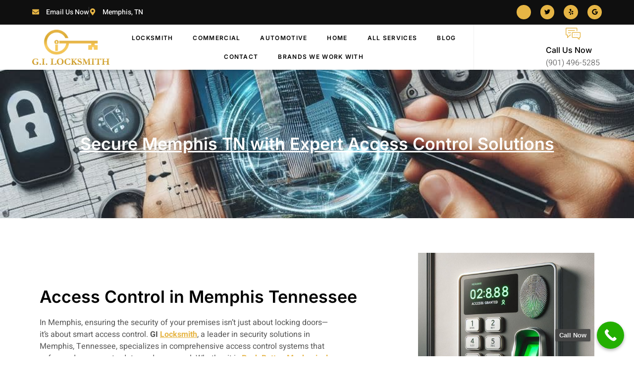

--- FILE ---
content_type: text/css
request_url: https://gilocksmith.com/wp-content/uploads/elementor/css/post-39.css?ver=1768496268
body_size: 1026
content:
.elementor-kit-39{--e-global-color-primary:#000000;--e-global-color-secondary:#E6B545;--e-global-color-text:#555555;--e-global-color-accent:#E6B545;--e-global-color-e8dc402:#DEDEDE;--e-global-color-06a34e7:#FFFFFF;--e-global-typography-primary-font-family:"Inter";--e-global-typography-primary-font-size:52px;--e-global-typography-primary-font-weight:600;--e-global-typography-primary-line-height:1.1em;--e-global-typography-secondary-font-family:"Inter";--e-global-typography-secondary-font-size:34px;--e-global-typography-secondary-font-weight:600;--e-global-typography-secondary-line-height:1.2em;--e-global-typography-text-font-family:"Heebo";--e-global-typography-text-font-size:16px;--e-global-typography-text-font-weight:300;--e-global-typography-text-line-height:1.5em;--e-global-typography-accent-font-family:"Inter";--e-global-typography-accent-font-size:18px;--e-global-typography-accent-font-weight:500;--e-global-typography-accent-line-height:1.2em;--e-global-typography-274f2d8-font-family:"Inter";--e-global-typography-274f2d8-font-size:24px;--e-global-typography-274f2d8-font-weight:500;--e-global-typography-274f2d8-line-height:1.3em;--e-global-typography-8966ad4-font-family:"Inter";--e-global-typography-8966ad4-font-size:18px;--e-global-typography-8966ad4-font-weight:500;--e-global-typography-8966ad4-line-height:1.3em;--e-global-typography-91cb5d9-font-family:"Nunito Sans";--e-global-typography-91cb5d9-font-size:14px;--e-global-typography-91cb5d9-font-weight:600;--e-global-typography-91cb5d9-text-transform:uppercase;--e-global-typography-91cb5d9-line-height:1em;--e-global-typography-91cb5d9-letter-spacing:1.3px;--e-global-typography-5ad446d-font-family:"Inter";--e-global-typography-5ad446d-font-size:16px;--e-global-typography-5ad446d-font-weight:500;--e-global-typography-5ad446d-line-height:1.3em;--e-global-typography-eef9e43-font-family:"Inter";--e-global-typography-eef9e43-font-size:12px;--e-global-typography-eef9e43-font-weight:600;--e-global-typography-eef9e43-text-transform:uppercase;--e-global-typography-eef9e43-line-height:1em;--e-global-typography-eef9e43-letter-spacing:1.3px;--e-global-typography-558fe58-font-family:"Nunito Sans";--e-global-typography-558fe58-font-size:12px;--e-global-typography-558fe58-font-weight:700;--e-global-typography-558fe58-text-transform:uppercase;--e-global-typography-558fe58-line-height:1em;--e-global-typography-558fe58-letter-spacing:1.3px;--e-global-typography-0a50947-font-family:"Nunito Sans";--e-global-typography-0a50947-font-size:14px;--e-global-typography-0a50947-font-weight:700;--e-global-typography-0a50947-text-transform:uppercase;--e-global-typography-0a50947-line-height:1em;--e-global-typography-0a50947-letter-spacing:1.3px;--e-global-typography-a1d69c8-font-family:"Inter";--e-global-typography-a1d69c8-font-size:20px;--e-global-typography-a1d69c8-font-weight:500;--e-global-typography-a1d69c8-line-height:1.3em;--e-global-typography-f882794-font-family:"Heebo";--e-global-typography-f882794-font-size:14px;--e-global-typography-f882794-font-weight:300;--e-global-typography-f882794-line-height:1.5em;--e-global-typography-f777851-font-family:"Inter";--e-global-typography-f777851-font-size:18px;--e-global-typography-f777851-font-weight:500;--e-global-typography-f777851-line-height:1.2em;--e-global-typography-0703412-font-family:"Inter";--e-global-typography-0703412-font-size:42px;--e-global-typography-0703412-font-weight:700;--e-global-typography-0703412-line-height:1.2em;--e-global-typography-43abbcb-font-family:"Inter";--e-global-typography-43abbcb-font-size:58px;--e-global-typography-43abbcb-font-weight:700;--e-global-typography-43abbcb-line-height:1.2em;--e-global-typography-d343bdf-font-family:"Heebo";--e-global-typography-d343bdf-font-size:22px;--e-global-typography-d343bdf-font-weight:300;--e-global-typography-d343bdf-font-style:italic;--e-global-typography-d343bdf-line-height:1.5em;--e-global-typography-9d077e9-font-family:"Inter";--e-global-typography-9d077e9-font-size:48px;--e-global-typography-9d077e9-font-weight:600;--e-global-typography-9d077e9-line-height:1.3em;--e-global-typography-dcc4f3a-font-family:"Heebo";--e-global-typography-dcc4f3a-font-size:32px;--e-global-typography-dcc4f3a-font-weight:600;--e-global-typography-dcc4f3a-line-height:1em;--e-global-typography-a098a14-font-family:"Inter";--e-global-typography-a098a14-font-size:156px;--e-global-typography-a098a14-font-weight:700;--e-global-typography-a098a14-line-height:1.2em;--e-global-typography-f9274f9-font-family:"Inter";--e-global-typography-f9274f9-font-size:58px;--e-global-typography-f9274f9-font-weight:600;--e-global-typography-f9274f9-line-height:1.2em;--e-global-typography-ec66ed1-font-family:"Heebo";--e-global-typography-ec66ed1-font-size:16px;--e-global-typography-ec66ed1-font-weight:300;--e-global-typography-ec66ed1-font-style:italic;--e-global-typography-ec66ed1-line-height:1.5em;color:var( --e-global-color-text );font-family:var( --e-global-typography-text-font-family ), Sans-serif;font-size:var( --e-global-typography-text-font-size );font-weight:var( --e-global-typography-text-font-weight );line-height:var( --e-global-typography-text-line-height );}.elementor-kit-39 button,.elementor-kit-39 input[type="button"],.elementor-kit-39 input[type="submit"],.elementor-kit-39 .elementor-button{background-color:#E6B545;font-family:var( --e-global-typography-0a50947-font-family ), Sans-serif;font-size:var( --e-global-typography-0a50947-font-size );font-weight:var( --e-global-typography-0a50947-font-weight );text-transform:var( --e-global-typography-0a50947-text-transform );line-height:var( --e-global-typography-0a50947-line-height );letter-spacing:var( --e-global-typography-0a50947-letter-spacing );color:var( --e-global-color-primary );border-style:solid;border-width:0px 0px 0px 0px;border-radius:0px 0px 0px 0px;padding:20px 40px 20px 40px;}.elementor-kit-39 e-page-transition{background-color:#FFBC7D;}.elementor-kit-39 a{color:var( --e-global-color-accent );}.elementor-kit-39 a:hover{color:var( --e-global-color-primary );}.elementor-kit-39 h1{color:var( --e-global-color-primary );font-family:var( --e-global-typography-primary-font-family ), Sans-serif;font-size:var( --e-global-typography-primary-font-size );font-weight:var( --e-global-typography-primary-font-weight );line-height:var( --e-global-typography-primary-line-height );}.elementor-kit-39 h2{color:var( --e-global-color-primary );font-family:var( --e-global-typography-secondary-font-family ), Sans-serif;font-size:var( --e-global-typography-secondary-font-size );font-weight:var( --e-global-typography-secondary-font-weight );line-height:var( --e-global-typography-secondary-line-height );}.elementor-kit-39 h3{color:var( --e-global-color-primary );font-family:var( --e-global-typography-274f2d8-font-family ), Sans-serif;font-size:var( --e-global-typography-274f2d8-font-size );font-weight:var( --e-global-typography-274f2d8-font-weight );line-height:var( --e-global-typography-274f2d8-line-height );}.elementor-kit-39 h4{color:var( --e-global-color-primary );font-family:var( --e-global-typography-8966ad4-font-family ), Sans-serif;font-size:var( --e-global-typography-8966ad4-font-size );font-weight:var( --e-global-typography-8966ad4-font-weight );line-height:var( --e-global-typography-8966ad4-line-height );}.elementor-kit-39 h5{color:var( --e-global-color-accent );font-family:var( --e-global-typography-91cb5d9-font-family ), Sans-serif;font-size:var( --e-global-typography-91cb5d9-font-size );font-weight:var( --e-global-typography-91cb5d9-font-weight );text-transform:var( --e-global-typography-91cb5d9-text-transform );line-height:var( --e-global-typography-91cb5d9-line-height );letter-spacing:var( --e-global-typography-91cb5d9-letter-spacing );}.elementor-kit-39 h6{color:var( --e-global-color-primary );font-family:var( --e-global-typography-5ad446d-font-family ), Sans-serif;font-size:var( --e-global-typography-5ad446d-font-size );font-weight:var( --e-global-typography-5ad446d-font-weight );line-height:var( --e-global-typography-5ad446d-line-height );}.elementor-kit-39 label{color:var( --e-global-color-primary );font-family:"Inter", Sans-serif;font-size:16px;font-weight:500;line-height:2.6em;}.elementor-kit-39 input:not([type="button"]):not([type="submit"]),.elementor-kit-39 textarea,.elementor-kit-39 .elementor-field-textual{font-family:var( --e-global-typography-text-font-family ), Sans-serif;font-size:var( --e-global-typography-text-font-size );font-weight:var( --e-global-typography-text-font-weight );line-height:var( --e-global-typography-text-line-height );color:var( --e-global-color-primary );border-style:solid;border-width:1px 1px 1px 1px;border-color:#E7E7E7;border-radius:0px 0px 0px 0px;}.elementor-section.elementor-section-boxed > .elementor-container{max-width:1140px;}.e-con{--container-max-width:1140px;}.elementor-widget:not(:last-child){--kit-widget-spacing:20px;}.elementor-element{--widgets-spacing:20px 20px;--widgets-spacing-row:20px;--widgets-spacing-column:20px;}{}h1.entry-title{display:var(--page-title-display);}.site-header .site-branding{flex-direction:column;align-items:stretch;}.site-header{padding-inline-end:0px;padding-inline-start:0px;}.site-footer .site-branding{flex-direction:column;align-items:stretch;}@media(max-width:1024px){.elementor-kit-39{--e-global-typography-f777851-font-size:14px;font-size:var( --e-global-typography-text-font-size );line-height:var( --e-global-typography-text-line-height );}.elementor-kit-39 h1{font-size:var( --e-global-typography-primary-font-size );line-height:var( --e-global-typography-primary-line-height );}.elementor-kit-39 h2{font-size:var( --e-global-typography-secondary-font-size );line-height:var( --e-global-typography-secondary-line-height );}.elementor-kit-39 h3{font-size:var( --e-global-typography-274f2d8-font-size );line-height:var( --e-global-typography-274f2d8-line-height );}.elementor-kit-39 h4{font-size:var( --e-global-typography-8966ad4-font-size );line-height:var( --e-global-typography-8966ad4-line-height );}.elementor-kit-39 h5{font-size:var( --e-global-typography-91cb5d9-font-size );line-height:var( --e-global-typography-91cb5d9-line-height );letter-spacing:var( --e-global-typography-91cb5d9-letter-spacing );}.elementor-kit-39 h6{font-size:var( --e-global-typography-5ad446d-font-size );line-height:var( --e-global-typography-5ad446d-line-height );}.elementor-kit-39 button,.elementor-kit-39 input[type="button"],.elementor-kit-39 input[type="submit"],.elementor-kit-39 .elementor-button{font-size:var( --e-global-typography-0a50947-font-size );line-height:var( --e-global-typography-0a50947-line-height );letter-spacing:var( --e-global-typography-0a50947-letter-spacing );}.elementor-kit-39 input:not([type="button"]):not([type="submit"]),.elementor-kit-39 textarea,.elementor-kit-39 .elementor-field-textual{font-size:var( --e-global-typography-text-font-size );line-height:var( --e-global-typography-text-line-height );}.elementor-section.elementor-section-boxed > .elementor-container{max-width:1024px;}.e-con{--container-max-width:1024px;}}@media(max-width:767px){.elementor-kit-39{--e-global-typography-primary-font-size:32px;--e-global-typography-secondary-font-size:24px;--e-global-typography-text-font-size:14px;--e-global-typography-accent-font-size:16px;--e-global-typography-274f2d8-font-size:20px;--e-global-typography-8966ad4-font-size:16px;--e-global-typography-91cb5d9-font-size:12px;--e-global-typography-558fe58-font-size:12px;--e-global-typography-0a50947-font-size:14px;--e-global-typography-a1d69c8-font-size:18px;--e-global-typography-0703412-font-size:28px;--e-global-typography-43abbcb-font-size:42px;--e-global-typography-d343bdf-font-size:16px;--e-global-typography-dcc4f3a-font-size:24px;--e-global-typography-a098a14-font-size:96px;font-size:var( --e-global-typography-text-font-size );line-height:var( --e-global-typography-text-line-height );}.elementor-kit-39 h1{font-size:var( --e-global-typography-primary-font-size );line-height:var( --e-global-typography-primary-line-height );}.elementor-kit-39 h2{font-size:var( --e-global-typography-secondary-font-size );line-height:var( --e-global-typography-secondary-line-height );}.elementor-kit-39 h3{font-size:var( --e-global-typography-274f2d8-font-size );line-height:var( --e-global-typography-274f2d8-line-height );}.elementor-kit-39 h4{font-size:var( --e-global-typography-8966ad4-font-size );line-height:var( --e-global-typography-8966ad4-line-height );}.elementor-kit-39 h5{font-size:var( --e-global-typography-91cb5d9-font-size );line-height:var( --e-global-typography-91cb5d9-line-height );letter-spacing:var( --e-global-typography-91cb5d9-letter-spacing );}.elementor-kit-39 h6{font-size:var( --e-global-typography-5ad446d-font-size );line-height:var( --e-global-typography-5ad446d-line-height );}.elementor-kit-39 button,.elementor-kit-39 input[type="button"],.elementor-kit-39 input[type="submit"],.elementor-kit-39 .elementor-button{font-size:var( --e-global-typography-0a50947-font-size );line-height:var( --e-global-typography-0a50947-line-height );letter-spacing:var( --e-global-typography-0a50947-letter-spacing );}.elementor-kit-39 input:not([type="button"]):not([type="submit"]),.elementor-kit-39 textarea,.elementor-kit-39 .elementor-field-textual{font-size:var( --e-global-typography-text-font-size );line-height:var( --e-global-typography-text-line-height );}.elementor-section.elementor-section-boxed > .elementor-container{max-width:767px;}.e-con{--container-max-width:767px;}}

--- FILE ---
content_type: text/css
request_url: https://gilocksmith.com/wp-content/uploads/elementor/css/post-2809.css?ver=1768499150
body_size: 1907
content:
.elementor-2809 .elementor-element.elementor-element-d31a549:not(.elementor-motion-effects-element-type-background), .elementor-2809 .elementor-element.elementor-element-d31a549 > .elementor-motion-effects-container > .elementor-motion-effects-layer{background-image:url("https://gilocksmith.com/wp-content/uploads/2024/05/bcff6db2-1c81-4f75-88cf-73e526698311.jpg");background-position:0px 38%;background-repeat:no-repeat;background-size:cover;}.elementor-2809 .elementor-element.elementor-element-d31a549 > .elementor-background-overlay{background-color:#000000;opacity:0.75;transition:background 0.3s, border-radius 0.3s, opacity 0.3s;}.elementor-2809 .elementor-element.elementor-element-d31a549{transition:background 0.3s, border 0.3s, border-radius 0.3s, box-shadow 0.3s;margin-top:0px;margin-bottom:0px;padding:120px 0px 120px 0px;}.elementor-2809 .elementor-element.elementor-element-793f1a6{text-align:center;}.elementor-2809 .elementor-element.elementor-element-793f1a6 .elementor-heading-title{font-family:var( --e-global-typography-secondary-font-family ), Sans-serif;font-size:var( --e-global-typography-secondary-font-size );font-weight:var( --e-global-typography-secondary-font-weight );line-height:var( --e-global-typography-secondary-line-height );color:#FFFFFF;}.elementor-2809 .elementor-element.elementor-element-3276078{margin-top:60px;margin-bottom:0px;}.elementor-bc-flex-widget .elementor-2809 .elementor-element.elementor-element-33c6afd.elementor-column .elementor-widget-wrap{align-items:center;}.elementor-2809 .elementor-element.elementor-element-33c6afd.elementor-column.elementor-element[data-element_type="column"] > .elementor-widget-wrap.elementor-element-populated{align-content:center;align-items:center;}.elementor-2809 .elementor-element.elementor-element-dfae97e{margin:0px 0px calc(var(--kit-widget-spacing, 0px) + 0px) 0px;text-align:start;}.elementor-2809 .elementor-element.elementor-element-dfae97e .elementor-heading-title{font-family:var( --e-global-typography-secondary-font-family ), Sans-serif;font-size:var( --e-global-typography-secondary-font-size );font-weight:var( --e-global-typography-secondary-font-weight );line-height:var( --e-global-typography-secondary-line-height );color:var( --e-global-color-primary );}.elementor-2809 .elementor-element.elementor-element-60eac14{padding:0em 10em 0em 0em;text-align:start;font-family:var( --e-global-typography-text-font-family ), Sans-serif;font-size:var( --e-global-typography-text-font-size );font-weight:var( --e-global-typography-text-font-weight );line-height:var( --e-global-typography-text-line-height );color:var( --e-global-color-text );}.elementor-2809 .elementor-element.elementor-element-d583d84 > .elementor-container{max-width:1170px;}.elementor-2809 .elementor-element.elementor-element-d583d84 > .elementor-background-overlay{opacity:0.03;transition:background 0.3s, border-radius 0.3s, opacity 0.3s;}.elementor-2809 .elementor-element.elementor-element-d583d84{transition:background 0.3s, border 0.3s, border-radius 0.3s, box-shadow 0.3s;margin-top:80px;margin-bottom:0px;padding:2em 0em 0em 0em;}.elementor-2809 .elementor-element.elementor-element-662310f.elementor-column > .elementor-widget-wrap{justify-content:center;}.elementor-2809 .elementor-element.elementor-element-93c99c4 > .elementor-container > .elementor-column > .elementor-widget-wrap{align-content:center;align-items:center;}.elementor-2809 .elementor-element.elementor-element-93c99c4:not(.elementor-motion-effects-element-type-background), .elementor-2809 .elementor-element.elementor-element-93c99c4 > .elementor-motion-effects-container > .elementor-motion-effects-layer{background-color:var( --e-global-color-secondary );}.elementor-2809 .elementor-element.elementor-element-93c99c4 > .elementor-container{max-width:1170px;}.elementor-2809 .elementor-element.elementor-element-93c99c4, .elementor-2809 .elementor-element.elementor-element-93c99c4 > .elementor-background-overlay{border-radius:20px 20px 20px 20px;}.elementor-2809 .elementor-element.elementor-element-93c99c4{transition:background 0.3s, border 0.3s, border-radius 0.3s, box-shadow 0.3s;margin-top:0em;margin-bottom:0em;padding:3em 3em 3em 3em;}.elementor-2809 .elementor-element.elementor-element-93c99c4 > .elementor-background-overlay{transition:background 0.3s, border-radius 0.3s, opacity 0.3s;}.elementor-2809 .elementor-element.elementor-element-b2e83e8 > .elementor-element-populated{margin:0px 0px 0px 0px;--e-column-margin-right:0px;--e-column-margin-left:0px;}.elementor-2809 .elementor-element.elementor-element-4d13df6{margin:0px 0px calc(var(--kit-widget-spacing, 0px) + 0px) 0px;text-align:center;}.elementor-2809 .elementor-element.elementor-element-4d13df6 .elementor-heading-title{font-family:"Inter", Sans-serif;font-size:34px;font-weight:600;line-height:1.2em;color:var( --e-global-color-primary );}.elementor-2809 .elementor-element.elementor-element-29397a2{padding:0% 0% 0% 0%;text-align:center;font-family:var( --e-global-typography-text-font-family ), Sans-serif;font-size:var( --e-global-typography-text-font-size );font-weight:var( --e-global-typography-text-font-weight );line-height:var( --e-global-typography-text-line-height );color:var( --e-global-color-text );}.elementor-2809 .elementor-element.elementor-element-fcf1b94{margin-top:80px;margin-bottom:0px;padding:0px 0px 0px 0px;}.elementor-bc-flex-widget .elementor-2809 .elementor-element.elementor-element-b1f1d7e.elementor-column .elementor-widget-wrap{align-items:center;}.elementor-2809 .elementor-element.elementor-element-b1f1d7e.elementor-column.elementor-element[data-element_type="column"] > .elementor-widget-wrap.elementor-element-populated{align-content:center;align-items:center;}.elementor-2809 .elementor-element.elementor-element-d1a4acc{margin:0px 0px calc(var(--kit-widget-spacing, 0px) + 0px) 0px;text-align:start;}.elementor-2809 .elementor-element.elementor-element-d1a4acc .elementor-heading-title{font-family:var( --e-global-typography-secondary-font-family ), Sans-serif;font-size:var( --e-global-typography-secondary-font-size );font-weight:var( --e-global-typography-secondary-font-weight );line-height:var( --e-global-typography-secondary-line-height );color:var( --e-global-color-primary );}.elementor-2809 .elementor-element.elementor-element-4cc4bf3{padding:0em 10em 0em 0em;text-align:start;font-family:var( --e-global-typography-text-font-family ), Sans-serif;font-size:var( --e-global-typography-text-font-size );font-weight:var( --e-global-typography-text-font-weight );line-height:var( --e-global-typography-text-line-height );color:var( --e-global-color-text );}.elementor-2809 .elementor-element.elementor-element-b9d984e > .elementor-container{max-width:1170px;}.elementor-2809 .elementor-element.elementor-element-b9d984e > .elementor-background-overlay{opacity:0.5;transition:background 0.3s, border-radius 0.3s, opacity 0.3s;}.elementor-2809 .elementor-element.elementor-element-b9d984e{transition:background 0.3s, border 0.3s, border-radius 0.3s, box-shadow 0.3s;margin-top:80px;margin-bottom:0px;padding:3em 0em 0em 0em;}.elementor-2809 .elementor-element.elementor-element-86a938e.elementor-column > .elementor-widget-wrap{justify-content:center;}.elementor-2809 .elementor-element.elementor-element-ba7c450{text-align:center;}.elementor-2809 .elementor-element.elementor-element-ba7c450 .elementor-heading-title{font-family:var( --e-global-typography-secondary-font-family ), Sans-serif;font-size:var( --e-global-typography-secondary-font-size );font-weight:var( --e-global-typography-secondary-font-weight );line-height:var( --e-global-typography-secondary-line-height );color:var( --e-global-color-primary );}.elementor-2809 .elementor-element.elementor-element-1636265 > .elementor-container{max-width:1170px;}.elementor-2809 .elementor-element.elementor-element-1636265{margin-top:40px;margin-bottom:0px;}.elementor-2809 .elementor-element.elementor-element-2b094d0 > .elementor-element-populated{margin:0px 20px 0px 0px;--e-column-margin-right:20px;--e-column-margin-left:0px;}.elementor-2809 .elementor-element.elementor-element-098a526 .jeg-elementor-kit.jkit-accordion .card-wrapper.expand .card-header:not(.background-gradient) .card-header-button, .elementor-2809 .elementor-element.elementor-element-098a526 .jeg-elementor-kit.jkit-accordion .card-wrapper .card-header.background-gradient:after{background-color:var( --e-global-color-secondary );}.elementor-2809 .elementor-element.elementor-element-098a526 .jeg-elementor-kit.jkit-accordion .card-wrapper .card-header .card-header-button{font-family:"Inter", Sans-serif;font-size:16px;font-weight:500;text-decoration:none;line-height:1.3em;padding:25px 40px 25px 40px;margin-bottom:25px;}.elementor-2809 .elementor-element.elementor-element-098a526 .jeg-elementor-kit.jkit-accordion .card-wrapper.expand .card-header .card-header-button{color:var( --e-global-color-primary );box-shadow:0px 0px 0px 0px rgba(0, 0, 0, 0);}.elementor-2809 .elementor-element.elementor-element-098a526 .jeg-elementor-kit.jkit-accordion .card-wrapper.expand .card-header .card-header-button, .elementor-2809 .elementor-element.elementor-element-098a526 .jeg-elementor-kit.jkit-accordion .card-wrapper .card-header.background-gradient::after{border-radius:0px 0px 0px 0px;}.elementor-2809 .elementor-element.elementor-element-098a526 .jeg-elementor-kit.jkit-accordion .card-wrapper:not(.expand) .card-header .card-header-button{color:var( --e-global-color-primary );box-shadow:0px 0px 0px 0px rgba(0, 0, 0, 0.1);}.elementor-2809 .elementor-element.elementor-element-098a526 .jeg-elementor-kit.jkit-accordion .card-wrapper:not(.expand) .card-header .card-header-button, .elementor-2809 .elementor-element.elementor-element-098a526 .jeg-elementor-kit.jkit-accordion .card-wrapper .card-header.background-gradient::before{border-radius:0px 0px 0px 0px;}.elementor-2809 .elementor-element.elementor-element-098a526 .jeg-elementor-kit.jkit-accordion .card-expand .card-body{color:var( --e-global-color-text );font-family:var( --e-global-typography-text-font-family ), Sans-serif;font-size:var( --e-global-typography-text-font-size );font-weight:var( --e-global-typography-text-font-weight );line-height:var( --e-global-typography-text-line-height );padding:10px 40px 40px 40px;}.elementor-2809 .elementor-element.elementor-element-098a526 .jeg-elementor-kit.jkit-accordion .card-wrapper{border-radius:0px 0px 0px 0px;box-shadow:0px 3px 15px 0px rgba(0, 0, 0, 0.1);}.elementor-2809 .elementor-element.elementor-element-098a526 .jeg-elementor-kit.jkit-accordion .card-wrapper .card-header .card-header-button [class*="icon-group"] .active-icon{color:var( --e-global-color-primary );}.elementor-2809 .elementor-element.elementor-element-098a526 .jeg-elementor-kit.jkit-accordion .card-wrapper .card-header .card-header-button [class*="icon-group"] .active-icon svg{fill:var( --e-global-color-primary );}.elementor-2809 .elementor-element.elementor-element-098a526 .jeg-elementor-kit.jkit-accordion .card-wrapper .card-header .card-header-button [class*="icon-group"] .normal-icon{color:var( --e-global-color-secondary );}.elementor-2809 .elementor-element.elementor-element-098a526 .jeg-elementor-kit.jkit-accordion .card-wrapper .card-header .card-header-button [class*="icon-group"] .normal-icon svg{fill:var( --e-global-color-secondary );}.elementor-2809 .elementor-element.elementor-element-ac5c1fd{margin-top:80px;margin-bottom:0px;padding:10px 0px 0px 0px;}.elementor-bc-flex-widget .elementor-2809 .elementor-element.elementor-element-6d9dd33.elementor-column .elementor-widget-wrap{align-items:center;}.elementor-2809 .elementor-element.elementor-element-6d9dd33.elementor-column.elementor-element[data-element_type="column"] > .elementor-widget-wrap.elementor-element-populated{align-content:center;align-items:center;}.elementor-2809 .elementor-element.elementor-element-4980451{margin:0px 0px calc(var(--kit-widget-spacing, 0px) + 15px) 0px;text-align:start;}.elementor-2809 .elementor-element.elementor-element-4980451 .elementor-heading-title{font-family:"Inter", Sans-serif;color:var( --e-global-color-primary );}.elementor-2809 .elementor-element.elementor-element-fb32192 .elementor-icon-box-wrapper{align-items:center;gap:20px;}.elementor-2809 .elementor-element.elementor-element-fb32192 .elementor-icon-box-title{margin-block-end:0px;}.elementor-2809 .elementor-element.elementor-element-fb32192.elementor-view-stacked .elementor-icon{background-color:#E6B545;}.elementor-2809 .elementor-element.elementor-element-fb32192.elementor-view-framed .elementor-icon, .elementor-2809 .elementor-element.elementor-element-fb32192.elementor-view-default .elementor-icon{fill:#E6B545;color:#E6B545;border-color:#E6B545;}.elementor-2809 .elementor-element.elementor-element-fb32192 .elementor-icon{font-size:15px;padding:9px;}.elementor-2809 .elementor-element.elementor-element-fb32192 .elementor-icon-box-title, .elementor-2809 .elementor-element.elementor-element-fb32192 .elementor-icon-box-title a{font-family:"Inter", Sans-serif;}.elementor-2809 .elementor-element.elementor-element-fb32192 .elementor-icon-box-description{font-family:"Heebo", Sans-serif;}.elementor-2809 .elementor-element.elementor-element-f46eaa4 .elementor-icon-box-wrapper{align-items:center;gap:20px;}.elementor-2809 .elementor-element.elementor-element-f46eaa4 .elementor-icon-box-title{margin-block-end:0px;}.elementor-2809 .elementor-element.elementor-element-f46eaa4.elementor-view-stacked .elementor-icon{background-color:#E6B545;}.elementor-2809 .elementor-element.elementor-element-f46eaa4.elementor-view-framed .elementor-icon, .elementor-2809 .elementor-element.elementor-element-f46eaa4.elementor-view-default .elementor-icon{fill:#E6B545;color:#E6B545;border-color:#E6B545;}.elementor-2809 .elementor-element.elementor-element-f46eaa4 .elementor-icon{font-size:15px;padding:9px;}.elementor-2809 .elementor-element.elementor-element-f46eaa4 .elementor-icon-box-title, .elementor-2809 .elementor-element.elementor-element-f46eaa4 .elementor-icon-box-title a{font-family:"Inter", Sans-serif;}.elementor-2809 .elementor-element.elementor-element-f46eaa4 .elementor-icon-box-description{font-family:"Heebo", Sans-serif;}.elementor-2809 .elementor-element.elementor-element-a3bd198 .elementor-icon-box-wrapper{align-items:center;gap:20px;}.elementor-2809 .elementor-element.elementor-element-a3bd198 .elementor-icon-box-title{margin-block-end:0px;}.elementor-2809 .elementor-element.elementor-element-a3bd198.elementor-view-stacked .elementor-icon{background-color:#E6B545;}.elementor-2809 .elementor-element.elementor-element-a3bd198.elementor-view-framed .elementor-icon, .elementor-2809 .elementor-element.elementor-element-a3bd198.elementor-view-default .elementor-icon{fill:#E6B545;color:#E6B545;border-color:#E6B545;}.elementor-2809 .elementor-element.elementor-element-a3bd198 .elementor-icon{font-size:15px;padding:9px;}.elementor-2809 .elementor-element.elementor-element-a3bd198 .elementor-icon-box-title, .elementor-2809 .elementor-element.elementor-element-a3bd198 .elementor-icon-box-title a{font-family:"Inter", Sans-serif;}.elementor-2809 .elementor-element.elementor-element-a3bd198 .elementor-icon-box-description{font-family:"Heebo", Sans-serif;}.elementor-2809 .elementor-element.elementor-element-c07ab16 .elementor-icon-box-wrapper{align-items:center;gap:20px;}.elementor-2809 .elementor-element.elementor-element-c07ab16 .elementor-icon-box-title{margin-block-end:0px;}.elementor-2809 .elementor-element.elementor-element-c07ab16.elementor-view-stacked .elementor-icon{background-color:#E6B545;}.elementor-2809 .elementor-element.elementor-element-c07ab16.elementor-view-framed .elementor-icon, .elementor-2809 .elementor-element.elementor-element-c07ab16.elementor-view-default .elementor-icon{fill:#E6B545;color:#E6B545;border-color:#E6B545;}.elementor-2809 .elementor-element.elementor-element-c07ab16 .elementor-icon{font-size:15px;padding:9px;}.elementor-2809 .elementor-element.elementor-element-c07ab16 .elementor-icon-box-title, .elementor-2809 .elementor-element.elementor-element-c07ab16 .elementor-icon-box-title a{font-family:"Inter", Sans-serif;}.elementor-2809 .elementor-element.elementor-element-c07ab16 .elementor-icon-box-description{font-family:"Heebo", Sans-serif;}.elementor-2809 .elementor-element.elementor-element-5c93b9f .elementor-icon-box-wrapper{align-items:center;gap:20px;}.elementor-2809 .elementor-element.elementor-element-5c93b9f .elementor-icon-box-title{margin-block-end:0px;}.elementor-2809 .elementor-element.elementor-element-5c93b9f.elementor-view-stacked .elementor-icon{background-color:#E6B545;}.elementor-2809 .elementor-element.elementor-element-5c93b9f.elementor-view-framed .elementor-icon, .elementor-2809 .elementor-element.elementor-element-5c93b9f.elementor-view-default .elementor-icon{fill:#E6B545;color:#E6B545;border-color:#E6B545;}.elementor-2809 .elementor-element.elementor-element-5c93b9f .elementor-icon{font-size:15px;padding:9px;}.elementor-2809 .elementor-element.elementor-element-5c93b9f .elementor-icon-box-title, .elementor-2809 .elementor-element.elementor-element-5c93b9f .elementor-icon-box-title a{font-family:"Inter", Sans-serif;}.elementor-2809 .elementor-element.elementor-element-5c93b9f .elementor-icon-box-description{font-family:"Heebo", Sans-serif;}.elementor-2809 .elementor-element.elementor-element-f2c3bda > .elementor-container{max-width:1170px;}.elementor-2809 .elementor-element.elementor-element-f2c3bda > .elementor-background-overlay{opacity:0.03;transition:background 0.3s, border-radius 0.3s, opacity 0.3s;}.elementor-2809 .elementor-element.elementor-element-f2c3bda{transition:background 0.3s, border 0.3s, border-radius 0.3s, box-shadow 0.3s;margin-top:80px;margin-bottom:0px;padding:2em 0em 0em 0em;}.elementor-2809 .elementor-element.elementor-element-aa2d8b4.elementor-column > .elementor-widget-wrap{justify-content:center;}.elementor-2809 .elementor-element.elementor-element-f0641f5 > .elementor-container > .elementor-column > .elementor-widget-wrap{align-content:center;align-items:center;}.elementor-2809 .elementor-element.elementor-element-f0641f5:not(.elementor-motion-effects-element-type-background), .elementor-2809 .elementor-element.elementor-element-f0641f5 > .elementor-motion-effects-container > .elementor-motion-effects-layer{background-color:var( --e-global-color-secondary );}.elementor-2809 .elementor-element.elementor-element-f0641f5 > .elementor-container{max-width:1170px;}.elementor-2809 .elementor-element.elementor-element-f0641f5, .elementor-2809 .elementor-element.elementor-element-f0641f5 > .elementor-background-overlay{border-radius:20px 20px 20px 20px;}.elementor-2809 .elementor-element.elementor-element-f0641f5{transition:background 0.3s, border 0.3s, border-radius 0.3s, box-shadow 0.3s;margin-top:0em;margin-bottom:0em;padding:3em 3em 3em 3em;}.elementor-2809 .elementor-element.elementor-element-f0641f5 > .elementor-background-overlay{transition:background 0.3s, border-radius 0.3s, opacity 0.3s;}.elementor-2809 .elementor-element.elementor-element-da86690 > .elementor-element-populated{margin:0px 0px 0px 0px;--e-column-margin-right:0px;--e-column-margin-left:0px;}.elementor-2809 .elementor-element.elementor-element-23c0fe1{margin:0px 0px calc(var(--kit-widget-spacing, 0px) + 0px) 0px;text-align:center;}.elementor-2809 .elementor-element.elementor-element-23c0fe1 .elementor-heading-title{font-family:"Inter", Sans-serif;font-size:34px;font-weight:600;line-height:1.2em;color:var( --e-global-color-primary );}.elementor-2809 .elementor-element.elementor-element-49cad76{padding:0% 0% 0% 0%;text-align:center;font-family:var( --e-global-typography-text-font-family ), Sans-serif;font-size:var( --e-global-typography-text-font-size );font-weight:var( --e-global-typography-text-font-weight );line-height:var( --e-global-typography-text-line-height );color:var( --e-global-color-text );}.elementor-2809 .elementor-element.elementor-element-b4628ad:not(.elementor-motion-effects-element-type-background), .elementor-2809 .elementor-element.elementor-element-b4628ad > .elementor-motion-effects-container > .elementor-motion-effects-layer{background-color:var( --e-global-color-e8dc402 );background-image:url("https://gilocksmith.com/wp-content/uploads/2024/05/1312b6ff-27e2-42bc-81ec-06f44c214644.jpg");background-position:center center;background-repeat:no-repeat;background-size:cover;}.elementor-2809 .elementor-element.elementor-element-b4628ad > .elementor-background-overlay{background-color:#000000;opacity:0.85;transition:background 0.3s, border-radius 0.3s, opacity 0.3s;}.elementor-2809 .elementor-element.elementor-element-b4628ad{transition:background 0.3s, border 0.3s, border-radius 0.3s, box-shadow 0.3s;margin-top:80px;margin-bottom:80px;padding:100px 0px 100px 0px;}.elementor-2809 .elementor-element.elementor-element-faa5407.elementor-column > .elementor-widget-wrap{justify-content:center;}.elementor-2809 .elementor-element.elementor-element-d980232{padding:0% 20% 0% 20%;text-align:center;font-family:"Heebo", Sans-serif;font-size:16px;font-weight:500;line-height:1.5em;color:#FFFFFF;}:root{--page-title-display:none;}@media(min-width:768px){.elementor-2809 .elementor-element.elementor-element-33c6afd{width:67%;}.elementor-2809 .elementor-element.elementor-element-e49bceb{width:33%;}.elementor-2809 .elementor-element.elementor-element-b1f1d7e{width:67%;}.elementor-2809 .elementor-element.elementor-element-8aa8042{width:33%;}.elementor-2809 .elementor-element.elementor-element-6d9dd33{width:67%;}.elementor-2809 .elementor-element.elementor-element-0fc49a1{width:33%;}}@media(max-width:1024px) and (min-width:768px){.elementor-2809 .elementor-element.elementor-element-b2e83e8{width:100%;}.elementor-2809 .elementor-element.elementor-element-da86690{width:100%;}}@media(min-width:1025px){.elementor-2809 .elementor-element.elementor-element-b4628ad:not(.elementor-motion-effects-element-type-background), .elementor-2809 .elementor-element.elementor-element-b4628ad > .elementor-motion-effects-container > .elementor-motion-effects-layer{background-attachment:fixed;}}@media(max-width:1024px){.elementor-2809 .elementor-element.elementor-element-d31a549:not(.elementor-motion-effects-element-type-background), .elementor-2809 .elementor-element.elementor-element-d31a549 > .elementor-motion-effects-container > .elementor-motion-effects-layer{background-position:0px 0px;}.elementor-2809 .elementor-element.elementor-element-793f1a6 .elementor-heading-title{font-size:var( --e-global-typography-secondary-font-size );line-height:var( --e-global-typography-secondary-line-height );}.elementor-2809 .elementor-element.elementor-element-3276078{margin-top:50px;margin-bottom:0px;}.elementor-2809 .elementor-element.elementor-element-dfae97e .elementor-heading-title{font-size:var( --e-global-typography-secondary-font-size );line-height:var( --e-global-typography-secondary-line-height );}.elementor-2809 .elementor-element.elementor-element-60eac14{padding:0% 10% 0% 0%;font-size:var( --e-global-typography-text-font-size );line-height:var( --e-global-typography-text-line-height );}.elementor-2809 .elementor-element.elementor-element-d583d84{margin-top:60px;margin-bottom:0px;padding:80px 10px 80px 10px;}.elementor-2809 .elementor-element.elementor-element-93c99c4{padding:2em 2em 2em 2em;}.elementor-2809 .elementor-element.elementor-element-b2e83e8 > .elementor-element-populated{margin:0px 0px 0px 0px;--e-column-margin-right:0px;--e-column-margin-left:0px;}.elementor-2809 .elementor-element.elementor-element-29397a2{padding:0% 0% 0% 0%;font-size:var( --e-global-typography-text-font-size );line-height:var( --e-global-typography-text-line-height );}.elementor-2809 .elementor-element.elementor-element-fcf1b94{margin-top:60px;margin-bottom:0px;}.elementor-2809 .elementor-element.elementor-element-d1a4acc .elementor-heading-title{font-size:var( --e-global-typography-secondary-font-size );line-height:var( --e-global-typography-secondary-line-height );}.elementor-2809 .elementor-element.elementor-element-4cc4bf3{padding:0% 10% 0% 0%;font-size:var( --e-global-typography-text-font-size );line-height:var( --e-global-typography-text-line-height );}.elementor-2809 .elementor-element.elementor-element-b9d984e{margin-top:60px;margin-bottom:0px;padding:80px 10px 80px 10px;}.elementor-2809 .elementor-element.elementor-element-ba7c450 .elementor-heading-title{font-size:var( --e-global-typography-secondary-font-size );line-height:var( --e-global-typography-secondary-line-height );}.elementor-2809 .elementor-element.elementor-element-098a526 .jeg-elementor-kit.jkit-accordion .card-expand .card-body{font-size:var( --e-global-typography-text-font-size );line-height:var( --e-global-typography-text-line-height );}.elementor-2809 .elementor-element.elementor-element-ac5c1fd{margin-top:60px;margin-bottom:0px;}.elementor-2809 .elementor-element.elementor-element-4980451 .elementor-heading-title{font-size:28px;}.elementor-2809 .elementor-element.elementor-element-fb32192 .elementor-icon-box-wrapper{align-items:start;}.elementor-2809 .elementor-element.elementor-element-fb32192 .elementor-icon{font-size:10px;}.elementor-2809 .elementor-element.elementor-element-fb32192 .elementor-icon-box-title, .elementor-2809 .elementor-element.elementor-element-fb32192 .elementor-icon-box-title a{font-size:20px;}.elementor-2809 .elementor-element.elementor-element-f46eaa4 .elementor-icon-box-wrapper{align-items:start;}.elementor-2809 .elementor-element.elementor-element-f46eaa4 .elementor-icon{font-size:10px;}.elementor-2809 .elementor-element.elementor-element-f46eaa4 .elementor-icon-box-title, .elementor-2809 .elementor-element.elementor-element-f46eaa4 .elementor-icon-box-title a{font-size:20px;}.elementor-2809 .elementor-element.elementor-element-a3bd198 .elementor-icon-box-wrapper{align-items:start;}.elementor-2809 .elementor-element.elementor-element-a3bd198 .elementor-icon{font-size:10px;}.elementor-2809 .elementor-element.elementor-element-a3bd198 .elementor-icon-box-title, .elementor-2809 .elementor-element.elementor-element-a3bd198 .elementor-icon-box-title a{font-size:20px;}.elementor-2809 .elementor-element.elementor-element-c07ab16 .elementor-icon-box-wrapper{align-items:start;}.elementor-2809 .elementor-element.elementor-element-c07ab16 .elementor-icon{font-size:10px;}.elementor-2809 .elementor-element.elementor-element-c07ab16 .elementor-icon-box-title, .elementor-2809 .elementor-element.elementor-element-c07ab16 .elementor-icon-box-title a{font-size:20px;}.elementor-2809 .elementor-element.elementor-element-5c93b9f .elementor-icon-box-wrapper{align-items:start;}.elementor-2809 .elementor-element.elementor-element-5c93b9f .elementor-icon{font-size:10px;}.elementor-2809 .elementor-element.elementor-element-5c93b9f .elementor-icon-box-title, .elementor-2809 .elementor-element.elementor-element-5c93b9f .elementor-icon-box-title a{font-size:20px;}.elementor-2809 .elementor-element.elementor-element-f2c3bda{margin-top:60px;margin-bottom:0px;padding:80px 10px 80px 10px;}.elementor-2809 .elementor-element.elementor-element-f0641f5{padding:2em 2em 2em 2em;}.elementor-2809 .elementor-element.elementor-element-da86690 > .elementor-element-populated{margin:0px 0px 0px 0px;--e-column-margin-right:0px;--e-column-margin-left:0px;}.elementor-2809 .elementor-element.elementor-element-49cad76{padding:0% 0% 0% 0%;font-size:var( --e-global-typography-text-font-size );line-height:var( --e-global-typography-text-line-height );}.elementor-2809 .elementor-element.elementor-element-b4628ad{margin-top:60px;margin-bottom:60px;padding:80px 0px 80px 0px;}.elementor-2809 .elementor-element.elementor-element-faa5407 > .elementor-element-populated{margin:0px 10px 0px 10px;--e-column-margin-right:10px;--e-column-margin-left:10px;}.elementor-2809 .elementor-element.elementor-element-d980232{padding:0% 15% 0% 15%;}}@media(max-width:767px){.elementor-2809 .elementor-element.elementor-element-d31a549:not(.elementor-motion-effects-element-type-background), .elementor-2809 .elementor-element.elementor-element-d31a549 > .elementor-motion-effects-container > .elementor-motion-effects-layer{background-position:0px 0px;}.elementor-2809 .elementor-element.elementor-element-d31a549{margin-top:0px;margin-bottom:0px;padding:60px 0px 60px 0px;}.elementor-2809 .elementor-element.elementor-element-793f1a6 .elementor-heading-title{font-size:var( --e-global-typography-secondary-font-size );line-height:var( --e-global-typography-secondary-line-height );}.elementor-2809 .elementor-element.elementor-element-3276078{margin-top:40px;margin-bottom:0px;padding:15px 10px 0px 10px;}.elementor-2809 .elementor-element.elementor-element-dfae97e .elementor-heading-title{font-size:var( --e-global-typography-secondary-font-size );line-height:var( --e-global-typography-secondary-line-height );}.elementor-2809 .elementor-element.elementor-element-60eac14{padding:0px 0px 0px 0px;font-size:var( --e-global-typography-text-font-size );line-height:var( --e-global-typography-text-line-height );}.elementor-2809 .elementor-element.elementor-element-d583d84{margin-top:40px;margin-bottom:0px;padding:40px 10px 40px 10px;}.elementor-2809 .elementor-element.elementor-element-93c99c4{margin-top:20px;margin-bottom:0px;}.elementor-2809 .elementor-element.elementor-element-b2e83e8 > .elementor-element-populated{margin:0px 0px 0px 0px;--e-column-margin-right:0px;--e-column-margin-left:0px;}.elementor-2809 .elementor-element.elementor-element-4d13df6 .elementor-heading-title{font-size:30px;}.elementor-2809 .elementor-element.elementor-element-29397a2{padding:0px 0px 0px 0px;font-size:var( --e-global-typography-text-font-size );line-height:var( --e-global-typography-text-line-height );}.elementor-2809 .elementor-element.elementor-element-fcf1b94{margin-top:40px;margin-bottom:0px;padding:15px 10px 0px 10px;}.elementor-2809 .elementor-element.elementor-element-d1a4acc .elementor-heading-title{font-size:var( --e-global-typography-secondary-font-size );line-height:var( --e-global-typography-secondary-line-height );}.elementor-2809 .elementor-element.elementor-element-4cc4bf3{padding:0px 0px 0px 0px;font-size:var( --e-global-typography-text-font-size );line-height:var( --e-global-typography-text-line-height );}.elementor-2809 .elementor-element.elementor-element-b9d984e{margin-top:40px;margin-bottom:0px;padding:40px 10px 40px 10px;}.elementor-2809 .elementor-element.elementor-element-ba7c450 .elementor-heading-title{font-size:var( --e-global-typography-secondary-font-size );line-height:var( --e-global-typography-secondary-line-height );}.elementor-2809 .elementor-element.elementor-element-1636265{margin-top:20px;margin-bottom:0px;}.elementor-2809 .elementor-element.elementor-element-2b094d0 > .elementor-element-populated{margin:0px 0px 0px 0px;--e-column-margin-right:0px;--e-column-margin-left:0px;}.elementor-2809 .elementor-element.elementor-element-098a526 .jeg-elementor-kit.jkit-accordion .card-expand .card-body{font-size:var( --e-global-typography-text-font-size );line-height:var( --e-global-typography-text-line-height );}.elementor-2809 .elementor-element.elementor-element-ac5c1fd{margin-top:40px;margin-bottom:0px;padding:0px 10px 0px 10px;}.elementor-2809 .elementor-element.elementor-element-f2c3bda{margin-top:40px;margin-bottom:0px;padding:40px 10px 40px 10px;}.elementor-2809 .elementor-element.elementor-element-f0641f5{margin-top:20px;margin-bottom:0px;}.elementor-2809 .elementor-element.elementor-element-da86690 > .elementor-element-populated{margin:0px 0px 0px 0px;--e-column-margin-right:0px;--e-column-margin-left:0px;}.elementor-2809 .elementor-element.elementor-element-23c0fe1 .elementor-heading-title{font-size:30px;}.elementor-2809 .elementor-element.elementor-element-49cad76{padding:0px 0px 0px 0px;font-size:var( --e-global-typography-text-font-size );line-height:var( --e-global-typography-text-line-height );}.elementor-2809 .elementor-element.elementor-element-b4628ad{margin-top:40px;margin-bottom:40px;padding:40px 0px 40px 0px;}.elementor-2809 .elementor-element.elementor-element-faa5407 > .elementor-element-populated{margin:0px 5px 0px 5px;--e-column-margin-right:5px;--e-column-margin-left:5px;}.elementor-2809 .elementor-element.elementor-element-d980232{padding:0px 0px 0px 0px;font-size:14px;}}

--- FILE ---
content_type: text/css
request_url: https://gilocksmith.com/wp-content/uploads/elementor/css/post-218.css?ver=1768496269
body_size: 1228
content:
.elementor-218 .elementor-element.elementor-element-ee74f9e > .elementor-container > .elementor-column > .elementor-widget-wrap{align-content:center;align-items:center;}.elementor-218 .elementor-element.elementor-element-ee74f9e:not(.elementor-motion-effects-element-type-background), .elementor-218 .elementor-element.elementor-element-ee74f9e > .elementor-motion-effects-container > .elementor-motion-effects-layer{background-color:#0F0F0F;}.elementor-218 .elementor-element.elementor-element-ee74f9e > .elementor-container{max-width:1170px;}.elementor-218 .elementor-element.elementor-element-ee74f9e{border-style:solid;border-width:0px 0px 1px 0px;border-color:#DDDDDD42;transition:background 0.3s, border 0.3s, border-radius 0.3s, box-shadow 0.3s;z-index:2;}.elementor-218 .elementor-element.elementor-element-ee74f9e > .elementor-background-overlay{transition:background 0.3s, border-radius 0.3s, opacity 0.3s;}.elementor-218 .elementor-element.elementor-element-6f1bc04 .elementor-icon-list-items:not(.elementor-inline-items) .elementor-icon-list-item:not(:last-child){padding-block-end:calc(25px/2);}.elementor-218 .elementor-element.elementor-element-6f1bc04 .elementor-icon-list-items:not(.elementor-inline-items) .elementor-icon-list-item:not(:first-child){margin-block-start:calc(25px/2);}.elementor-218 .elementor-element.elementor-element-6f1bc04 .elementor-icon-list-items.elementor-inline-items .elementor-icon-list-item{margin-inline:calc(25px/2);}.elementor-218 .elementor-element.elementor-element-6f1bc04 .elementor-icon-list-items.elementor-inline-items{margin-inline:calc(-25px/2);}.elementor-218 .elementor-element.elementor-element-6f1bc04 .elementor-icon-list-items.elementor-inline-items .elementor-icon-list-item:after{inset-inline-end:calc(-25px/2);}.elementor-218 .elementor-element.elementor-element-6f1bc04 .elementor-icon-list-item:not(:last-child):after{content:"";border-color:#3E3E3E;}.elementor-218 .elementor-element.elementor-element-6f1bc04 .elementor-icon-list-items:not(.elementor-inline-items) .elementor-icon-list-item:not(:last-child):after{border-block-start-style:solid;border-block-start-width:1px;}.elementor-218 .elementor-element.elementor-element-6f1bc04 .elementor-icon-list-items.elementor-inline-items .elementor-icon-list-item:not(:last-child):after{border-inline-start-style:solid;}.elementor-218 .elementor-element.elementor-element-6f1bc04 .elementor-inline-items .elementor-icon-list-item:not(:last-child):after{border-inline-start-width:1px;}.elementor-218 .elementor-element.elementor-element-6f1bc04 .elementor-icon-list-icon i{color:var( --e-global-color-accent );transition:color 0.3s;}.elementor-218 .elementor-element.elementor-element-6f1bc04 .elementor-icon-list-icon svg{fill:var( --e-global-color-accent );transition:fill 0.3s;}.elementor-218 .elementor-element.elementor-element-6f1bc04{--e-icon-list-icon-size:14px;--icon-vertical-offset:0px;}.elementor-218 .elementor-element.elementor-element-6f1bc04 .elementor-icon-list-icon{padding-inline-end:5px;}.elementor-218 .elementor-element.elementor-element-6f1bc04 .elementor-icon-list-item > .elementor-icon-list-text, .elementor-218 .elementor-element.elementor-element-6f1bc04 .elementor-icon-list-item > a{font-family:"Heebo", Sans-serif;font-size:14px;font-weight:500;line-height:1.5em;}.elementor-218 .elementor-element.elementor-element-6f1bc04 .elementor-icon-list-text{color:#FFFFFF;transition:color 0.3s;}.elementor-218 .elementor-element.elementor-element-564f3fe{--grid-template-columns:repeat(0, auto);text-align:right;--icon-size:12px;--grid-column-gap:15px;--grid-row-gap:0px;}.elementor-218 .elementor-element.elementor-element-564f3fe .elementor-social-icon{background-color:var( --e-global-color-accent );--icon-padding:0.7em;}.elementor-218 .elementor-element.elementor-element-564f3fe .elementor-social-icon i{color:#000000;}.elementor-218 .elementor-element.elementor-element-564f3fe .elementor-social-icon svg{fill:#000000;}.elementor-218 .elementor-element.elementor-element-564f3fe .elementor-social-icon:hover{background-color:#FFFFFF;}.elementor-218 .elementor-element.elementor-element-564f3fe .elementor-social-icon:hover i{color:var( --e-global-color-accent );}.elementor-218 .elementor-element.elementor-element-564f3fe .elementor-social-icon:hover svg{fill:var( --e-global-color-accent );}.elementor-218 .elementor-element.elementor-element-4555e7d > .elementor-container > .elementor-column > .elementor-widget-wrap{align-content:center;align-items:center;}.elementor-218 .elementor-element.elementor-element-4555e7d > .elementor-container{max-width:1170px;}.elementor-218 .elementor-element.elementor-element-4555e7d{box-shadow:0px 2px 5px 0px rgba(0, 0, 0, 0.15);transition:background 0.3s, border 0.3s, border-radius 0.3s, box-shadow 0.3s;z-index:2;}.elementor-218 .elementor-element.elementor-element-4555e7d > .elementor-background-overlay{transition:background 0.3s, border-radius 0.3s, opacity 0.3s;}.elementor-218 .elementor-element.elementor-element-80bac87 > .elementor-element-populated{border-style:solid;border-width:0px 0px 0px 0px;border-color:#DDDDDD42;}.elementor-218 .elementor-element.elementor-element-a031913 > .elementor-element-populated{padding:0px 0px 0px 0px;}.elementor-218 .elementor-element.elementor-element-08a87a3 .elementor-menu-toggle{margin-left:auto;}.elementor-218 .elementor-element.elementor-element-08a87a3 .elementor-nav-menu .elementor-item{font-family:var( --e-global-typography-eef9e43-font-family ), Sans-serif;font-size:var( --e-global-typography-eef9e43-font-size );font-weight:var( --e-global-typography-eef9e43-font-weight );text-transform:var( --e-global-typography-eef9e43-text-transform );line-height:var( --e-global-typography-eef9e43-line-height );letter-spacing:var( --e-global-typography-eef9e43-letter-spacing );}.elementor-218 .elementor-element.elementor-element-08a87a3 .elementor-nav-menu--main .elementor-item{color:var( --e-global-color-primary );fill:var( --e-global-color-primary );}.elementor-218 .elementor-element.elementor-element-08a87a3 .elementor-nav-menu--main .elementor-item:hover,
					.elementor-218 .elementor-element.elementor-element-08a87a3 .elementor-nav-menu--main .elementor-item.elementor-item-active,
					.elementor-218 .elementor-element.elementor-element-08a87a3 .elementor-nav-menu--main .elementor-item.highlighted,
					.elementor-218 .elementor-element.elementor-element-08a87a3 .elementor-nav-menu--main .elementor-item:focus{color:var( --e-global-color-secondary );fill:var( --e-global-color-secondary );}.elementor-218 .elementor-element.elementor-element-08a87a3 .elementor-nav-menu--main .elementor-item.elementor-item-active{color:var( --e-global-color-secondary );}.elementor-218 .elementor-element.elementor-element-08a87a3 .elementor-nav-menu--dropdown a, .elementor-218 .elementor-element.elementor-element-08a87a3 .elementor-menu-toggle{color:var( --e-global-color-primary );fill:var( --e-global-color-primary );}.elementor-218 .elementor-element.elementor-element-08a87a3 .elementor-nav-menu--dropdown{background-color:var( --e-global-color-06a34e7 );}.elementor-218 .elementor-element.elementor-element-08a87a3 .elementor-nav-menu--dropdown a:hover,
					.elementor-218 .elementor-element.elementor-element-08a87a3 .elementor-nav-menu--dropdown a:focus,
					.elementor-218 .elementor-element.elementor-element-08a87a3 .elementor-nav-menu--dropdown a.elementor-item-active,
					.elementor-218 .elementor-element.elementor-element-08a87a3 .elementor-nav-menu--dropdown a.highlighted,
					.elementor-218 .elementor-element.elementor-element-08a87a3 .elementor-menu-toggle:hover,
					.elementor-218 .elementor-element.elementor-element-08a87a3 .elementor-menu-toggle:focus{color:var( --e-global-color-secondary );}.elementor-218 .elementor-element.elementor-element-08a87a3 .elementor-nav-menu--dropdown a:hover,
					.elementor-218 .elementor-element.elementor-element-08a87a3 .elementor-nav-menu--dropdown a:focus,
					.elementor-218 .elementor-element.elementor-element-08a87a3 .elementor-nav-menu--dropdown a.elementor-item-active,
					.elementor-218 .elementor-element.elementor-element-08a87a3 .elementor-nav-menu--dropdown a.highlighted{background-color:var( --e-global-color-06a34e7 );}.elementor-218 .elementor-element.elementor-element-08a87a3 .elementor-nav-menu--dropdown .elementor-item, .elementor-218 .elementor-element.elementor-element-08a87a3 .elementor-nav-menu--dropdown  .elementor-sub-item{font-family:var( --e-global-typography-eef9e43-font-family ), Sans-serif;font-size:var( --e-global-typography-eef9e43-font-size );font-weight:var( --e-global-typography-eef9e43-font-weight );text-transform:var( --e-global-typography-eef9e43-text-transform );letter-spacing:var( --e-global-typography-eef9e43-letter-spacing );}.elementor-218 .elementor-element.elementor-element-9bf22ae.elementor-column > .elementor-widget-wrap{justify-content:flex-end;}.elementor-218 .elementor-element.elementor-element-9bf22ae > .elementor-element-populated{border-style:solid;border-width:0px 0px 0px 1px;border-color:#F0F0F0;transition:background 0.3s, border 0.3s, border-radius 0.3s, box-shadow 0.3s;padding:0px 10px 0px 10px;}.elementor-218 .elementor-element.elementor-element-9bf22ae > .elementor-element-populated > .elementor-background-overlay{transition:background 0.3s, border-radius 0.3s, opacity 0.3s;}.elementor-218 .elementor-element.elementor-element-60d01d6{width:auto;max-width:auto;}.elementor-218 .elementor-element.elementor-element-60d01d6 .elementor-icon-box-wrapper{align-items:center;text-align:start;gap:15px;}.elementor-218 .elementor-element.elementor-element-60d01d6 .elementor-icon-box-title{margin-block-end:4px;color:var( --e-global-color-primary );}.elementor-218 .elementor-element.elementor-element-60d01d6.elementor-view-stacked .elementor-icon{background-color:var( --e-global-color-accent );}.elementor-218 .elementor-element.elementor-element-60d01d6.elementor-view-framed .elementor-icon, .elementor-218 .elementor-element.elementor-element-60d01d6.elementor-view-default .elementor-icon{fill:var( --e-global-color-accent );color:var( --e-global-color-accent );border-color:var( --e-global-color-accent );}.elementor-218 .elementor-element.elementor-element-60d01d6 .elementor-icon{font-size:30px;}.elementor-218 .elementor-element.elementor-element-60d01d6 .elementor-icon-box-title, .elementor-218 .elementor-element.elementor-element-60d01d6 .elementor-icon-box-title a{font-family:var( --e-global-typography-5ad446d-font-family ), Sans-serif;font-size:var( --e-global-typography-5ad446d-font-size );font-weight:var( --e-global-typography-5ad446d-font-weight );line-height:var( --e-global-typography-5ad446d-line-height );}.elementor-218 .elementor-element.elementor-element-60d01d6 .elementor-icon-box-description{font-family:var( --e-global-typography-text-font-family ), Sans-serif;font-size:var( --e-global-typography-text-font-size );font-weight:var( --e-global-typography-text-font-weight );line-height:var( --e-global-typography-text-line-height );color:var( --e-global-color-text );}.elementor-theme-builder-content-area{height:400px;}.elementor-location-header:before, .elementor-location-footer:before{content:"";display:table;clear:both;}@media(min-width:768px){.elementor-218 .elementor-element.elementor-element-80bac87{width:15%;}.elementor-218 .elementor-element.elementor-element-a031913{width:61.987%;}.elementor-218 .elementor-element.elementor-element-9bf22ae{width:22.677%;}}@media(max-width:1024px) and (min-width:768px){.elementor-218 .elementor-element.elementor-element-80bac87{width:25%;}.elementor-218 .elementor-element.elementor-element-a031913{width:50%;}.elementor-218 .elementor-element.elementor-element-9bf22ae{width:25%;}}@media(max-width:1024px){.elementor-218 .elementor-element.elementor-element-4555e7d{padding:10px 10px 10px 10px;}.elementor-218 .elementor-element.elementor-element-80bac87 > .elementor-element-populated{border-width:0px 0px 1px 0px;margin:0px 0px 0px 0px;--e-column-margin-right:0px;--e-column-margin-left:0px;padding:10px 0px 20px 0px;}.elementor-218 .elementor-element.elementor-element-be6d80f{text-align:start;}.elementor-218 .elementor-element.elementor-element-a031913 > .elementor-element-populated{margin:5px 0px 0px 10px;--e-column-margin-right:0px;--e-column-margin-left:10px;}.elementor-218 .elementor-element.elementor-element-08a87a3 .elementor-nav-menu .elementor-item{font-size:var( --e-global-typography-eef9e43-font-size );line-height:var( --e-global-typography-eef9e43-line-height );letter-spacing:var( --e-global-typography-eef9e43-letter-spacing );}.elementor-218 .elementor-element.elementor-element-08a87a3 .elementor-nav-menu--dropdown .elementor-item, .elementor-218 .elementor-element.elementor-element-08a87a3 .elementor-nav-menu--dropdown  .elementor-sub-item{font-size:var( --e-global-typography-eef9e43-font-size );letter-spacing:var( --e-global-typography-eef9e43-letter-spacing );}.elementor-218 .elementor-element.elementor-element-9bf22ae.elementor-column > .elementor-widget-wrap{justify-content:flex-end;}.elementor-218 .elementor-element.elementor-element-9bf22ae > .elementor-element-populated{border-width:0px 0px 0px 0px;margin:5px 10px 0px 0px;--e-column-margin-right:10px;--e-column-margin-left:0px;padding:10px 0px 10px 0px;}.elementor-218 .elementor-element.elementor-element-60d01d6{margin:0px 0px calc(var(--kit-widget-spacing, 0px) + 0px) 10px;}.elementor-218 .elementor-element.elementor-element-60d01d6 .elementor-icon-box-wrapper{text-align:start;}.elementor-218 .elementor-element.elementor-element-60d01d6 .elementor-icon-box-title, .elementor-218 .elementor-element.elementor-element-60d01d6 .elementor-icon-box-title a{font-size:var( --e-global-typography-5ad446d-font-size );line-height:var( --e-global-typography-5ad446d-line-height );}.elementor-218 .elementor-element.elementor-element-60d01d6 .elementor-icon-box-description{font-size:var( --e-global-typography-text-font-size );line-height:var( --e-global-typography-text-line-height );}}@media(max-width:767px){.elementor-218 .elementor-element.elementor-element-80bac87{width:42%;}.elementor-218 .elementor-element.elementor-element-80bac87 > .elementor-element-populated{border-width:0px 0px 0px 0px;margin:0px 0px 0px 10px;--e-column-margin-right:0px;--e-column-margin-left:10px;padding:15px 0px 15px 0px;}.elementor-218 .elementor-element.elementor-element-be6d80f{text-align:start;}.elementor-218 .elementor-element.elementor-element-a031913{width:58%;}.elementor-bc-flex-widget .elementor-218 .elementor-element.elementor-element-a031913.elementor-column .elementor-widget-wrap{align-items:center;}.elementor-218 .elementor-element.elementor-element-a031913.elementor-column.elementor-element[data-element_type="column"] > .elementor-widget-wrap.elementor-element-populated{align-content:center;align-items:center;}.elementor-218 .elementor-element.elementor-element-a031913.elementor-column > .elementor-widget-wrap{justify-content:flex-end;}.elementor-218 .elementor-element.elementor-element-a031913 > .elementor-element-populated{margin:0px 10px 0px 0px;--e-column-margin-right:10px;--e-column-margin-left:0px;padding:15px 0px 15px 0px;}.elementor-218 .elementor-element.elementor-element-08a87a3 .elementor-nav-menu .elementor-item{font-size:var( --e-global-typography-eef9e43-font-size );line-height:var( --e-global-typography-eef9e43-line-height );letter-spacing:var( --e-global-typography-eef9e43-letter-spacing );}.elementor-218 .elementor-element.elementor-element-08a87a3 .elementor-nav-menu--dropdown .elementor-item, .elementor-218 .elementor-element.elementor-element-08a87a3 .elementor-nav-menu--dropdown  .elementor-sub-item{font-size:var( --e-global-typography-eef9e43-font-size );letter-spacing:var( --e-global-typography-eef9e43-letter-spacing );}.elementor-218 .elementor-element.elementor-element-08a87a3 .elementor-nav-menu--dropdown a{padding-top:15px;padding-bottom:15px;}.elementor-218 .elementor-element.elementor-element-08a87a3 .elementor-nav-menu--main > .elementor-nav-menu > li > .elementor-nav-menu--dropdown, .elementor-218 .elementor-element.elementor-element-08a87a3 .elementor-nav-menu__container.elementor-nav-menu--dropdown{margin-top:26px !important;}.elementor-218 .elementor-element.elementor-element-9bf22ae{width:50%;}.elementor-218 .elementor-element.elementor-element-60d01d6 .elementor-icon-box-wrapper{text-align:center;gap:0px;}.elementor-218 .elementor-element.elementor-element-60d01d6 .elementor-icon{font-size:15px;}.elementor-218 .elementor-element.elementor-element-60d01d6 .elementor-icon-box-title, .elementor-218 .elementor-element.elementor-element-60d01d6 .elementor-icon-box-title a{font-size:var( --e-global-typography-5ad446d-font-size );line-height:var( --e-global-typography-5ad446d-line-height );}.elementor-218 .elementor-element.elementor-element-60d01d6 .elementor-icon-box-description{font-size:var( --e-global-typography-text-font-size );line-height:var( --e-global-typography-text-line-height );}}

--- FILE ---
content_type: text/css
request_url: https://gilocksmith.com/wp-content/uploads/elementor/css/post-224.css?ver=1768496269
body_size: 2570
content:
.elementor-224 .elementor-element.elementor-element-50e4c72{padding:3em 1em 3em 1em;}.elementor-224 .elementor-element.elementor-element-5b63db1{text-align:center;}.elementor-224 .elementor-element.elementor-element-3ab3bd4 .elementor-icon-list-items:not(.elementor-inline-items) .elementor-icon-list-item:not(:last-child){padding-block-end:calc(37px/2);}.elementor-224 .elementor-element.elementor-element-3ab3bd4 .elementor-icon-list-items:not(.elementor-inline-items) .elementor-icon-list-item:not(:first-child){margin-block-start:calc(37px/2);}.elementor-224 .elementor-element.elementor-element-3ab3bd4 .elementor-icon-list-items.elementor-inline-items .elementor-icon-list-item{margin-inline:calc(37px/2);}.elementor-224 .elementor-element.elementor-element-3ab3bd4 .elementor-icon-list-items.elementor-inline-items{margin-inline:calc(-37px/2);}.elementor-224 .elementor-element.elementor-element-3ab3bd4 .elementor-icon-list-items.elementor-inline-items .elementor-icon-list-item:after{inset-inline-end:calc(-37px/2);}.elementor-224 .elementor-element.elementor-element-3ab3bd4 .elementor-icon-list-icon i{color:var( --e-global-color-secondary );transition:color 0.3s;}.elementor-224 .elementor-element.elementor-element-3ab3bd4 .elementor-icon-list-icon svg{fill:var( --e-global-color-secondary );transition:fill 0.3s;}.elementor-224 .elementor-element.elementor-element-3ab3bd4{--e-icon-list-icon-size:17px;--icon-vertical-offset:0px;}.elementor-224 .elementor-element.elementor-element-3ab3bd4 .elementor-icon-list-text{transition:color 0.3s;}.elementor-224 .elementor-element.elementor-element-6304267:not(.elementor-motion-effects-element-type-background), .elementor-224 .elementor-element.elementor-element-6304267 > .elementor-motion-effects-container > .elementor-motion-effects-layer{background-image:url("https://gilocksmith.com/wp-content/uploads/2023/08/keys-on-wood-PTJ5KR-1024x683.webp");background-position:center center;background-repeat:no-repeat;background-size:cover;}.elementor-224 .elementor-element.elementor-element-6304267 > .elementor-background-overlay{background-color:#000000;opacity:0.85;transition:background 0.3s, border-radius 0.3s, opacity 0.3s;}.elementor-224 .elementor-element.elementor-element-6304267{transition:background 0.3s, border 0.3s, border-radius 0.3s, box-shadow 0.3s;padding:120px 0px 120px 0px;}.elementor-224 .elementor-element.elementor-element-02bd7f9.elementor-column > .elementor-widget-wrap{justify-content:center;}.elementor-224 .elementor-element.elementor-element-7e0f763{margin:20px 0px calc(var(--kit-widget-spacing, 0px) + 0px) 0px;text-align:center;}.elementor-224 .elementor-element.elementor-element-7e0f763 .elementor-heading-title{font-family:var( --e-global-typography-secondary-font-family ), Sans-serif;font-size:var( --e-global-typography-secondary-font-size );font-weight:var( --e-global-typography-secondary-font-weight );line-height:var( --e-global-typography-secondary-line-height );color:#FFFFFF;}.elementor-224 .elementor-element.elementor-element-1904c2c{padding:0% 20% 0% 20%;text-align:center;font-family:"Heebo", Sans-serif;font-size:16px;font-weight:500;line-height:1.5em;color:#FFFFFF;}.elementor-224 .elementor-element.elementor-element-15e628e .elementor-button{background-color:var( --e-global-color-accent );font-family:var( --e-global-typography-0a50947-font-family ), Sans-serif;font-size:var( --e-global-typography-0a50947-font-size );font-weight:var( --e-global-typography-0a50947-font-weight );text-transform:var( --e-global-typography-0a50947-text-transform );line-height:var( --e-global-typography-0a50947-line-height );letter-spacing:var( --e-global-typography-0a50947-letter-spacing );fill:var( --e-global-color-primary );color:var( --e-global-color-primary );border-radius:0px 0px 0px 0px;padding:20px 40px 20px 40px;}.elementor-224 .elementor-element.elementor-element-15e628e{margin:20px 0px calc(var(--kit-widget-spacing, 0px) + 0px) 0px;}.elementor-224 .elementor-element.elementor-element-516912e:not(.elementor-motion-effects-element-type-background), .elementor-224 .elementor-element.elementor-element-516912e > .elementor-motion-effects-container > .elementor-motion-effects-layer{background-color:#0F0F0F;background-image:url("https://gilocksmith.com/wp-content/uploads/2023/08/keys-concept-PL2AUM-1024x683.webp");background-position:top center;background-repeat:no-repeat;background-size:cover;}.elementor-224 .elementor-element.elementor-element-516912e > .elementor-background-overlay{background-color:#000000;opacity:0.9;transition:background 0.3s, border-radius 0.3s, opacity 0.3s;}.elementor-224 .elementor-element.elementor-element-516912e > .elementor-container{max-width:1170px;}.elementor-224 .elementor-element.elementor-element-516912e{transition:background 0.3s, border 0.3s, border-radius 0.3s, box-shadow 0.3s;padding:40px 10px 20px 10px;}.elementor-224 .elementor-element.elementor-element-b53d143 > .elementor-element-populated{margin:0px 0px 0px 0px;--e-column-margin-right:0px;--e-column-margin-left:0px;padding:0px 10px 0px 10px;}.elementor-224 .elementor-element.elementor-element-581e417 > .elementor-container{max-width:1170px;}.elementor-224 .elementor-element.elementor-element-581e417{margin-top:60px;margin-bottom:0px;}.elementor-224 .elementor-element.elementor-element-cfad464 > .elementor-element-populated{transition:background 0.3s, border 0.3s, border-radius 0.3s, box-shadow 0.3s;padding:0px 40px 0px 0px;}.elementor-224 .elementor-element.elementor-element-cfad464 > .elementor-element-populated > .elementor-background-overlay{transition:background 0.3s, border-radius 0.3s, opacity 0.3s;}.elementor-224 .elementor-element.elementor-element-74d7c1c{text-align:start;}.elementor-224 .elementor-element.elementor-element-74d7c1c img{width:70%;}.elementor-224 .elementor-element.elementor-element-8cc0426{font-family:"Heebo", Sans-serif;font-size:16px;font-weight:500;line-height:1.5em;color:#FFFFFF;}.elementor-224 .elementor-element.elementor-element-9edc42c{--grid-template-columns:repeat(0, auto);text-align:left;margin:15px 0px calc(var(--kit-widget-spacing, 0px) + 0px) 0px;--icon-size:16px;--grid-column-gap:20px;--grid-row-gap:0px;}.elementor-224 .elementor-element.elementor-element-9edc42c .elementor-social-icon{background-color:var( --e-global-color-secondary );--icon-padding:0.7em;}.elementor-224 .elementor-element.elementor-element-9edc42c .elementor-social-icon i{color:var( --e-global-color-primary );}.elementor-224 .elementor-element.elementor-element-9edc42c .elementor-social-icon svg{fill:var( --e-global-color-primary );}.elementor-224 .elementor-element.elementor-element-9edc42c .elementor-social-icon:hover{background-color:#FFFFFF;}.elementor-224 .elementor-element.elementor-element-9edc42c .elementor-social-icon:hover i{color:var( --e-global-color-accent );}.elementor-224 .elementor-element.elementor-element-9edc42c .elementor-social-icon:hover svg{fill:var( --e-global-color-accent );}.elementor-224 .elementor-element.elementor-element-1150060 > .elementor-element-populated{padding:0px 0px 0px 10px;}.elementor-224 .elementor-element.elementor-element-2082735 .elementor-heading-title{font-family:var( --e-global-typography-8966ad4-font-family ), Sans-serif;font-size:var( --e-global-typography-8966ad4-font-size );font-weight:var( --e-global-typography-8966ad4-font-weight );line-height:var( --e-global-typography-8966ad4-line-height );color:#FFFFFF;}.elementor-224 .elementor-element.elementor-element-07eaf26{--divider-border-style:solid;--divider-color:var( --e-global-color-accent );--divider-border-width:2px;}.elementor-224 .elementor-element.elementor-element-07eaf26 .elementor-divider-separator{width:30%;}.elementor-224 .elementor-element.elementor-element-07eaf26 .elementor-divider{padding-block-start:2px;padding-block-end:2px;}.elementor-224 .elementor-element.elementor-element-78d642b .elementor-icon-list-items:not(.elementor-inline-items) .elementor-icon-list-item:not(:last-child){padding-block-end:calc(10px/2);}.elementor-224 .elementor-element.elementor-element-78d642b .elementor-icon-list-items:not(.elementor-inline-items) .elementor-icon-list-item:not(:first-child){margin-block-start:calc(10px/2);}.elementor-224 .elementor-element.elementor-element-78d642b .elementor-icon-list-items.elementor-inline-items .elementor-icon-list-item{margin-inline:calc(10px/2);}.elementor-224 .elementor-element.elementor-element-78d642b .elementor-icon-list-items.elementor-inline-items{margin-inline:calc(-10px/2);}.elementor-224 .elementor-element.elementor-element-78d642b .elementor-icon-list-items.elementor-inline-items .elementor-icon-list-item:after{inset-inline-end:calc(-10px/2);}.elementor-224 .elementor-element.elementor-element-78d642b .elementor-icon-list-icon i{color:var( --e-global-color-accent );transition:color 0.3s;}.elementor-224 .elementor-element.elementor-element-78d642b .elementor-icon-list-icon svg{fill:var( --e-global-color-accent );transition:fill 0.3s;}.elementor-224 .elementor-element.elementor-element-78d642b{--e-icon-list-icon-size:14px;--icon-vertical-offset:0px;}.elementor-224 .elementor-element.elementor-element-78d642b .elementor-icon-list-item > .elementor-icon-list-text, .elementor-224 .elementor-element.elementor-element-78d642b .elementor-icon-list-item > a{font-family:"Heebo", Sans-serif;font-size:16px;font-weight:500;line-height:1.5em;}.elementor-224 .elementor-element.elementor-element-78d642b .elementor-icon-list-text{color:#FFFFFF;transition:color 0.3s;}.elementor-224 .elementor-element.elementor-element-78d642b .elementor-icon-list-item:hover .elementor-icon-list-text{color:var( --e-global-color-accent );}.elementor-224 .elementor-element.elementor-element-6400dc3 > .elementor-element-populated{padding:0px 0px 0px 10px;}.elementor-224 .elementor-element.elementor-element-656cf6f .elementor-heading-title{font-family:var( --e-global-typography-8966ad4-font-family ), Sans-serif;font-size:var( --e-global-typography-8966ad4-font-size );font-weight:var( --e-global-typography-8966ad4-font-weight );line-height:var( --e-global-typography-8966ad4-line-height );color:#FFFFFF;}.elementor-224 .elementor-element.elementor-element-a5a9db4{--divider-border-style:solid;--divider-color:var( --e-global-color-accent );--divider-border-width:2px;}.elementor-224 .elementor-element.elementor-element-a5a9db4 .elementor-divider-separator{width:30%;}.elementor-224 .elementor-element.elementor-element-a5a9db4 .elementor-divider{padding-block-start:2px;padding-block-end:2px;}.elementor-224 .elementor-element.elementor-element-ca898bc .elementor-icon-list-items:not(.elementor-inline-items) .elementor-icon-list-item:not(:last-child){padding-block-end:calc(10px/2);}.elementor-224 .elementor-element.elementor-element-ca898bc .elementor-icon-list-items:not(.elementor-inline-items) .elementor-icon-list-item:not(:first-child){margin-block-start:calc(10px/2);}.elementor-224 .elementor-element.elementor-element-ca898bc .elementor-icon-list-items.elementor-inline-items .elementor-icon-list-item{margin-inline:calc(10px/2);}.elementor-224 .elementor-element.elementor-element-ca898bc .elementor-icon-list-items.elementor-inline-items{margin-inline:calc(-10px/2);}.elementor-224 .elementor-element.elementor-element-ca898bc .elementor-icon-list-items.elementor-inline-items .elementor-icon-list-item:after{inset-inline-end:calc(-10px/2);}.elementor-224 .elementor-element.elementor-element-ca898bc .elementor-icon-list-icon i{color:var( --e-global-color-accent );transition:color 0.3s;}.elementor-224 .elementor-element.elementor-element-ca898bc .elementor-icon-list-icon svg{fill:var( --e-global-color-accent );transition:fill 0.3s;}.elementor-224 .elementor-element.elementor-element-ca898bc{--e-icon-list-icon-size:14px;--icon-vertical-offset:0px;}.elementor-224 .elementor-element.elementor-element-ca898bc .elementor-icon-list-item > .elementor-icon-list-text, .elementor-224 .elementor-element.elementor-element-ca898bc .elementor-icon-list-item > a{font-family:"Heebo", Sans-serif;font-size:16px;font-weight:500;line-height:1.5em;}.elementor-224 .elementor-element.elementor-element-ca898bc .elementor-icon-list-text{color:#FFFFFF;transition:color 0.3s;}.elementor-224 .elementor-element.elementor-element-ca898bc .elementor-icon-list-item:hover .elementor-icon-list-text{color:var( --e-global-color-accent );}.elementor-224 .elementor-element.elementor-element-d09e5fd .elementor-heading-title{font-family:var( --e-global-typography-8966ad4-font-family ), Sans-serif;font-size:var( --e-global-typography-8966ad4-font-size );font-weight:var( --e-global-typography-8966ad4-font-weight );line-height:var( --e-global-typography-8966ad4-line-height );color:#FFFFFF;}.elementor-224 .elementor-element.elementor-element-18a4eb9{--divider-border-style:solid;--divider-color:var( --e-global-color-accent );--divider-border-width:2px;}.elementor-224 .elementor-element.elementor-element-18a4eb9 .elementor-divider-separator{width:20%;}.elementor-224 .elementor-element.elementor-element-18a4eb9 .elementor-divider{padding-block-start:2px;padding-block-end:2px;}.elementor-224 .elementor-element.elementor-element-17add9b{font-family:"Heebo", Sans-serif;font-size:16px;font-weight:500;line-height:1.5em;color:#FFFFFF;}.elementor-224 .elementor-element.elementor-element-3f481df .elementor-icon-list-items:not(.elementor-inline-items) .elementor-icon-list-item:not(:last-child){padding-block-end:calc(10px/2);}.elementor-224 .elementor-element.elementor-element-3f481df .elementor-icon-list-items:not(.elementor-inline-items) .elementor-icon-list-item:not(:first-child){margin-block-start:calc(10px/2);}.elementor-224 .elementor-element.elementor-element-3f481df .elementor-icon-list-items.elementor-inline-items .elementor-icon-list-item{margin-inline:calc(10px/2);}.elementor-224 .elementor-element.elementor-element-3f481df .elementor-icon-list-items.elementor-inline-items{margin-inline:calc(-10px/2);}.elementor-224 .elementor-element.elementor-element-3f481df .elementor-icon-list-items.elementor-inline-items .elementor-icon-list-item:after{inset-inline-end:calc(-10px/2);}.elementor-224 .elementor-element.elementor-element-3f481df .elementor-icon-list-icon i{color:var( --e-global-color-accent );transition:color 0.3s;}.elementor-224 .elementor-element.elementor-element-3f481df .elementor-icon-list-icon svg{fill:var( --e-global-color-accent );transition:fill 0.3s;}.elementor-224 .elementor-element.elementor-element-3f481df{--e-icon-list-icon-size:14px;--icon-vertical-offset:0px;}.elementor-224 .elementor-element.elementor-element-3f481df .elementor-icon-list-item > .elementor-icon-list-text, .elementor-224 .elementor-element.elementor-element-3f481df .elementor-icon-list-item > a{font-family:"Heebo", Sans-serif;font-size:16px;font-weight:500;line-height:1.5em;}.elementor-224 .elementor-element.elementor-element-3f481df .elementor-icon-list-text{color:#FFFFFF;transition:color 0.3s;}.elementor-224 .elementor-element.elementor-element-3f481df .elementor-icon-list-item:hover .elementor-icon-list-text{color:var( --e-global-color-accent );}.elementor-224 .elementor-element.elementor-element-f3e76bf .elementor-button{background-color:var( --e-global-color-secondary );font-family:var( --e-global-typography-0a50947-font-family ), Sans-serif;font-size:var( --e-global-typography-0a50947-font-size );font-weight:var( --e-global-typography-0a50947-font-weight );text-transform:var( --e-global-typography-0a50947-text-transform );line-height:var( --e-global-typography-0a50947-line-height );letter-spacing:var( --e-global-typography-0a50947-letter-spacing );fill:#000000;color:#000000;border-radius:0px 0px 0px 0px;padding:20px 40px 20px 40px;}.elementor-224 .elementor-element.elementor-element-f3e76bf{width:var( --container-widget-width, 540px );max-width:540px;margin:0px 0px calc(var(--kit-widget-spacing, 0px) + 0px) 0px;--container-widget-width:540px;--container-widget-flex-grow:0;}.elementor-224 .elementor-element.elementor-element-f3e76bf .elementor-button-content-wrapper{flex-direction:row;}.elementor-224 .elementor-element.elementor-element-f3e76bf .elementor-button:hover, .elementor-224 .elementor-element.elementor-element-f3e76bf .elementor-button:focus{border-color:#6EC1E4;}.elementor-224 .elementor-element.elementor-element-40dead4 > .elementor-container > .elementor-column > .elementor-widget-wrap{align-content:center;align-items:center;}.elementor-224 .elementor-element.elementor-element-40dead4 > .elementor-container{max-width:1170px;}.elementor-224 .elementor-element.elementor-element-40dead4{margin-top:80px;margin-bottom:0px;}.elementor-224 .elementor-element.elementor-element-df0af6d:not(.elementor-motion-effects-element-type-background) > .elementor-widget-wrap, .elementor-224 .elementor-element.elementor-element-df0af6d > .elementor-widget-wrap > .elementor-motion-effects-container > .elementor-motion-effects-layer{background-color:#FFFFFF;}.elementor-224 .elementor-element.elementor-element-df0af6d.elementor-column > .elementor-widget-wrap{justify-content:center;}.elementor-224 .elementor-element.elementor-element-df0af6d > .elementor-element-populated, .elementor-224 .elementor-element.elementor-element-df0af6d > .elementor-element-populated > .elementor-background-overlay, .elementor-224 .elementor-element.elementor-element-df0af6d > .elementor-background-slideshow{border-radius:-9px -9px -9px -9px;}.elementor-224 .elementor-element.elementor-element-df0af6d > .elementor-element-populated{transition:background 0.3s, border 0.3s, border-radius 0.3s, box-shadow 0.3s;margin:0px 20px 0px 0px;--e-column-margin-right:20px;--e-column-margin-left:0px;padding:20px 20px 20px 20px;}.elementor-224 .elementor-element.elementor-element-df0af6d > .elementor-element-populated > .elementor-background-overlay{transition:background 0.3s, border-radius 0.3s, opacity 0.3s;}.elementor-224 .elementor-element.elementor-element-3dd7dd4{width:auto;max-width:auto;}.elementor-224 .elementor-element.elementor-element-3dd7dd4 .elementor-icon-box-wrapper{align-items:center;gap:20px;}.elementor-224 .elementor-element.elementor-element-3dd7dd4 .elementor-icon-box-title{margin-block-end:5px;color:#000000;}.elementor-224 .elementor-element.elementor-element-3dd7dd4.elementor-view-stacked .elementor-icon{background-color:#000000;fill:#FFD027;color:#FFD027;}.elementor-224 .elementor-element.elementor-element-3dd7dd4.elementor-view-framed .elementor-icon, .elementor-224 .elementor-element.elementor-element-3dd7dd4.elementor-view-default .elementor-icon{fill:#000000;color:#000000;border-color:#000000;}.elementor-224 .elementor-element.elementor-element-3dd7dd4.elementor-view-framed .elementor-icon{background-color:#FFD027;}.elementor-224 .elementor-element.elementor-element-3dd7dd4 .elementor-icon{font-size:26px;padding:10px;border-width:0px 0px 0px 0px;}.elementor-224 .elementor-element.elementor-element-3dd7dd4 .elementor-icon-box-title, .elementor-224 .elementor-element.elementor-element-3dd7dd4 .elementor-icon-box-title a{font-family:var( --e-global-typography-f777851-font-family ), Sans-serif;font-size:var( --e-global-typography-f777851-font-size );font-weight:var( --e-global-typography-f777851-font-weight );line-height:var( --e-global-typography-f777851-line-height );}.elementor-224 .elementor-element.elementor-element-3dd7dd4 .elementor-icon-box-description{font-family:var( --e-global-typography-text-font-family ), Sans-serif;font-size:var( --e-global-typography-text-font-size );font-weight:var( --e-global-typography-text-font-weight );line-height:var( --e-global-typography-text-line-height );color:var( --e-global-color-text );}.elementor-224 .elementor-element.elementor-element-890d3ed:not(.elementor-motion-effects-element-type-background) > .elementor-widget-wrap, .elementor-224 .elementor-element.elementor-element-890d3ed > .elementor-widget-wrap > .elementor-motion-effects-container > .elementor-motion-effects-layer{background-color:var( --e-global-color-accent );}.elementor-224 .elementor-element.elementor-element-890d3ed.elementor-column > .elementor-widget-wrap{justify-content:center;}.elementor-224 .elementor-element.elementor-element-890d3ed > .elementor-element-populated, .elementor-224 .elementor-element.elementor-element-890d3ed > .elementor-element-populated > .elementor-background-overlay, .elementor-224 .elementor-element.elementor-element-890d3ed > .elementor-background-slideshow{border-radius:0px 0px 0px 0px;}.elementor-224 .elementor-element.elementor-element-890d3ed > .elementor-element-populated{transition:background 0.3s, border 0.3s, border-radius 0.3s, box-shadow 0.3s;margin:0px 10px 0px 10px;--e-column-margin-right:10px;--e-column-margin-left:10px;padding:20px 20px 20px 20px;}.elementor-224 .elementor-element.elementor-element-890d3ed > .elementor-element-populated > .elementor-background-overlay{transition:background 0.3s, border-radius 0.3s, opacity 0.3s;}.elementor-224 .elementor-element.elementor-element-b1af840{width:auto;max-width:auto;}.elementor-224 .elementor-element.elementor-element-b1af840 .elementor-icon-box-wrapper{align-items:center;gap:20px;}.elementor-224 .elementor-element.elementor-element-b1af840 .elementor-icon-box-title{margin-block-end:5px;color:var( --e-global-color-primary );}.elementor-224 .elementor-element.elementor-element-b1af840.elementor-view-stacked .elementor-icon{background-color:#FFFFFF;fill:#000000;color:#000000;}.elementor-224 .elementor-element.elementor-element-b1af840.elementor-view-framed .elementor-icon, .elementor-224 .elementor-element.elementor-element-b1af840.elementor-view-default .elementor-icon{fill:#FFFFFF;color:#FFFFFF;border-color:#FFFFFF;}.elementor-224 .elementor-element.elementor-element-b1af840.elementor-view-framed .elementor-icon{background-color:#000000;}.elementor-224 .elementor-element.elementor-element-b1af840 .elementor-icon{font-size:26px;padding:10px;border-width:0px 0px 0px 0px;}.elementor-224 .elementor-element.elementor-element-b1af840 .elementor-icon-box-title, .elementor-224 .elementor-element.elementor-element-b1af840 .elementor-icon-box-title a{font-family:var( --e-global-typography-f777851-font-family ), Sans-serif;font-size:var( --e-global-typography-f777851-font-size );font-weight:var( --e-global-typography-f777851-font-weight );line-height:var( --e-global-typography-f777851-line-height );}.elementor-224 .elementor-element.elementor-element-b1af840 .elementor-icon-box-description{font-family:var( --e-global-typography-text-font-family ), Sans-serif;font-size:var( --e-global-typography-text-font-size );font-weight:var( --e-global-typography-text-font-weight );line-height:var( --e-global-typography-text-line-height );color:var( --e-global-color-text );}.elementor-224 .elementor-element.elementor-element-d850a7c:not(.elementor-motion-effects-element-type-background) > .elementor-widget-wrap, .elementor-224 .elementor-element.elementor-element-d850a7c > .elementor-widget-wrap > .elementor-motion-effects-container > .elementor-motion-effects-layer{background-color:#FFFFFF;}.elementor-224 .elementor-element.elementor-element-d850a7c.elementor-column > .elementor-widget-wrap{justify-content:center;}.elementor-224 .elementor-element.elementor-element-d850a7c > .elementor-element-populated, .elementor-224 .elementor-element.elementor-element-d850a7c > .elementor-element-populated > .elementor-background-overlay, .elementor-224 .elementor-element.elementor-element-d850a7c > .elementor-background-slideshow{border-radius:0px 0px 0px 0px;}.elementor-224 .elementor-element.elementor-element-d850a7c > .elementor-element-populated{transition:background 0.3s, border 0.3s, border-radius 0.3s, box-shadow 0.3s;margin:0px 0px 0px 20px;--e-column-margin-right:0px;--e-column-margin-left:20px;padding:20px 20px 20px 20px;}.elementor-224 .elementor-element.elementor-element-d850a7c > .elementor-element-populated > .elementor-background-overlay{transition:background 0.3s, border-radius 0.3s, opacity 0.3s;}.elementor-224 .elementor-element.elementor-element-9d71ffe{width:auto;max-width:auto;}.elementor-224 .elementor-element.elementor-element-9d71ffe .elementor-icon-box-wrapper{align-items:center;gap:20px;}.elementor-224 .elementor-element.elementor-element-9d71ffe .elementor-icon-box-title{margin-block-end:5px;color:#000000;}.elementor-224 .elementor-element.elementor-element-9d71ffe.elementor-view-stacked .elementor-icon{background-color:#000000;fill:#FFD027;color:#FFD027;}.elementor-224 .elementor-element.elementor-element-9d71ffe.elementor-view-framed .elementor-icon, .elementor-224 .elementor-element.elementor-element-9d71ffe.elementor-view-default .elementor-icon{fill:#000000;color:#000000;border-color:#000000;}.elementor-224 .elementor-element.elementor-element-9d71ffe.elementor-view-framed .elementor-icon{background-color:#FFD027;}.elementor-224 .elementor-element.elementor-element-9d71ffe .elementor-icon{font-size:26px;padding:10px;border-width:0px 0px 0px 0px;}.elementor-224 .elementor-element.elementor-element-9d71ffe .elementor-icon-box-title, .elementor-224 .elementor-element.elementor-element-9d71ffe .elementor-icon-box-title a{font-family:var( --e-global-typography-f777851-font-family ), Sans-serif;font-size:var( --e-global-typography-f777851-font-size );font-weight:var( --e-global-typography-f777851-font-weight );line-height:var( --e-global-typography-f777851-line-height );}.elementor-224 .elementor-element.elementor-element-9d71ffe .elementor-icon-box-description{font-family:var( --e-global-typography-text-font-family ), Sans-serif;font-size:var( --e-global-typography-text-font-size );font-weight:var( --e-global-typography-text-font-weight );line-height:var( --e-global-typography-text-line-height );color:var( --e-global-color-text );}.elementor-224 .elementor-element.elementor-element-d22d8b2 > .elementor-container > .elementor-column > .elementor-widget-wrap{align-content:center;align-items:center;}.elementor-224 .elementor-element.elementor-element-d22d8b2 > .elementor-container{max-width:1170px;}.elementor-224 .elementor-element.elementor-element-d22d8b2{border-style:solid;border-width:1px 0px 0px 0px;border-color:#FFFFFF1A;margin-top:80px;margin-bottom:0px;padding:20px 0px 0px 0px;}.elementor-224 .elementor-element.elementor-element-da3d0e8{text-align:center;font-family:var( --e-global-typography-f882794-font-family ), Sans-serif;font-size:var( --e-global-typography-f882794-font-size );font-weight:var( --e-global-typography-f882794-font-weight );line-height:var( --e-global-typography-f882794-line-height );color:var( --e-global-color-e8dc402 );}.elementor-theme-builder-content-area{height:400px;}.elementor-location-header:before, .elementor-location-footer:before{content:"";display:table;clear:both;}@media(max-width:1024px){.elementor-224 .elementor-element.elementor-element-6304267{padding:80px 0px 80px 0px;}.elementor-224 .elementor-element.elementor-element-02bd7f9 > .elementor-element-populated{margin:0px 10px 0px 10px;--e-column-margin-right:10px;--e-column-margin-left:10px;}.elementor-224 .elementor-element.elementor-element-7e0f763 .elementor-heading-title{font-size:var( --e-global-typography-secondary-font-size );line-height:var( --e-global-typography-secondary-line-height );}.elementor-224 .elementor-element.elementor-element-1904c2c{padding:0% 15% 0% 15%;}.elementor-224 .elementor-element.elementor-element-15e628e .elementor-button{font-size:var( --e-global-typography-0a50947-font-size );line-height:var( --e-global-typography-0a50947-line-height );letter-spacing:var( --e-global-typography-0a50947-letter-spacing );}.elementor-224 .elementor-element.elementor-element-516912e, .elementor-224 .elementor-element.elementor-element-516912e > .elementor-background-overlay{border-radius:0px 0px 0px 0px;}.elementor-224 .elementor-element.elementor-element-516912e{padding:0px 10px 20px 10px;}.elementor-224 .elementor-element.elementor-element-9edc42c{text-align:left;}.elementor-224 .elementor-element.elementor-element-2082735 .elementor-heading-title{font-size:var( --e-global-typography-8966ad4-font-size );line-height:var( --e-global-typography-8966ad4-line-height );}.elementor-224 .elementor-element.elementor-element-656cf6f .elementor-heading-title{font-size:var( --e-global-typography-8966ad4-font-size );line-height:var( --e-global-typography-8966ad4-line-height );}.elementor-bc-flex-widget .elementor-224 .elementor-element.elementor-element-07f71b3.elementor-column .elementor-widget-wrap{align-items:center;}.elementor-224 .elementor-element.elementor-element-07f71b3.elementor-column.elementor-element[data-element_type="column"] > .elementor-widget-wrap.elementor-element-populated{align-content:center;align-items:center;}.elementor-224 .elementor-element.elementor-element-07f71b3 > .elementor-element-populated{padding:40px 0px 0px 0px;}.elementor-224 .elementor-element.elementor-element-d09e5fd{text-align:center;}.elementor-224 .elementor-element.elementor-element-d09e5fd .elementor-heading-title{font-size:var( --e-global-typography-8966ad4-font-size );line-height:var( --e-global-typography-8966ad4-line-height );}.elementor-224 .elementor-element.elementor-element-18a4eb9 .elementor-divider-separator{width:20%;margin:0 auto;margin-center:0;}.elementor-224 .elementor-element.elementor-element-18a4eb9 .elementor-divider{text-align:center;}.elementor-224 .elementor-element.elementor-element-17add9b{padding:0% 10% 0% 10%;text-align:center;}.elementor-224 .elementor-element.elementor-element-f3e76bf{width:100%;max-width:100%;}.elementor-224 .elementor-element.elementor-element-f3e76bf .elementor-button{font-size:var( --e-global-typography-0a50947-font-size );line-height:var( --e-global-typography-0a50947-line-height );letter-spacing:var( --e-global-typography-0a50947-letter-spacing );}.elementor-224 .elementor-element.elementor-element-df0af6d > .elementor-element-populated{margin:0px 10px 0px 0px;--e-column-margin-right:10px;--e-column-margin-left:0px;padding:15px 15px 15px 15px;}.elementor-224 .elementor-element.elementor-element-3dd7dd4 .elementor-icon-box-wrapper{gap:10px;}.elementor-224 .elementor-element.elementor-element-3dd7dd4 .elementor-icon{font-size:20px;}.elementor-224 .elementor-element.elementor-element-3dd7dd4 .elementor-icon-box-title, .elementor-224 .elementor-element.elementor-element-3dd7dd4 .elementor-icon-box-title a{font-size:var( --e-global-typography-f777851-font-size );line-height:var( --e-global-typography-f777851-line-height );}.elementor-224 .elementor-element.elementor-element-3dd7dd4 .elementor-icon-box-description{font-size:var( --e-global-typography-text-font-size );line-height:var( --e-global-typography-text-line-height );}.elementor-224 .elementor-element.elementor-element-890d3ed > .elementor-element-populated{margin:0px 10px 0px 10px;--e-column-margin-right:10px;--e-column-margin-left:10px;padding:15px 15px 15px 15px;}.elementor-224 .elementor-element.elementor-element-b1af840 .elementor-icon-box-wrapper{gap:10px;}.elementor-224 .elementor-element.elementor-element-b1af840 .elementor-icon{font-size:20px;}.elementor-224 .elementor-element.elementor-element-b1af840 .elementor-icon-box-title, .elementor-224 .elementor-element.elementor-element-b1af840 .elementor-icon-box-title a{font-size:var( --e-global-typography-f777851-font-size );line-height:var( --e-global-typography-f777851-line-height );}.elementor-224 .elementor-element.elementor-element-b1af840 .elementor-icon-box-description{font-size:var( --e-global-typography-text-font-size );line-height:var( --e-global-typography-text-line-height );}.elementor-224 .elementor-element.elementor-element-d850a7c > .elementor-element-populated{margin:0px 0px 0px 20px;--e-column-margin-right:0px;--e-column-margin-left:20px;padding:15px 15px 15px 15px;}.elementor-224 .elementor-element.elementor-element-9d71ffe .elementor-icon-box-wrapper{gap:10px;}.elementor-224 .elementor-element.elementor-element-9d71ffe .elementor-icon{font-size:20px;}.elementor-224 .elementor-element.elementor-element-9d71ffe .elementor-icon-box-title, .elementor-224 .elementor-element.elementor-element-9d71ffe .elementor-icon-box-title a{font-size:var( --e-global-typography-f777851-font-size );line-height:var( --e-global-typography-f777851-line-height );}.elementor-224 .elementor-element.elementor-element-9d71ffe .elementor-icon-box-description{font-size:var( --e-global-typography-text-font-size );line-height:var( --e-global-typography-text-line-height );}.elementor-224 .elementor-element.elementor-element-d22d8b2{margin-top:60px;margin-bottom:0px;}.elementor-224 .elementor-element.elementor-element-da3d0e8{font-size:var( --e-global-typography-f882794-font-size );line-height:var( --e-global-typography-f882794-line-height );}}@media(max-width:767px){.elementor-224 .elementor-element.elementor-element-6304267{padding:40px 0px 40px 0px;}.elementor-224 .elementor-element.elementor-element-02bd7f9 > .elementor-element-populated{margin:0px 5px 0px 5px;--e-column-margin-right:5px;--e-column-margin-left:5px;}.elementor-224 .elementor-element.elementor-element-7e0f763{margin:10px 0px calc(var(--kit-widget-spacing, 0px) + 0px) 0px;}.elementor-224 .elementor-element.elementor-element-7e0f763 .elementor-heading-title{font-size:var( --e-global-typography-secondary-font-size );line-height:var( --e-global-typography-secondary-line-height );}.elementor-224 .elementor-element.elementor-element-1904c2c{padding:0px 0px 0px 0px;font-size:14px;}.elementor-224 .elementor-element.elementor-element-15e628e{margin:10px 0px calc(var(--kit-widget-spacing, 0px) + 0px) 0px;}.elementor-224 .elementor-element.elementor-element-15e628e .elementor-button{font-size:var( --e-global-typography-0a50947-font-size );line-height:var( --e-global-typography-0a50947-line-height );letter-spacing:var( --e-global-typography-0a50947-letter-spacing );padding:18px 32px 18px 32px;}.elementor-224 .elementor-element.elementor-element-516912e{padding:0px 10px 20px 10px;}.elementor-224 .elementor-element.elementor-element-581e417{margin-top:40px;margin-bottom:0px;}.elementor-224 .elementor-element.elementor-element-cfad464 > .elementor-element-populated{padding:0px 0px 0px 0px;}.elementor-224 .elementor-element.elementor-element-74d7c1c{text-align:center;}.elementor-224 .elementor-element.elementor-element-8cc0426{text-align:center;font-size:16px;}.elementor-224 .elementor-element.elementor-element-9edc42c{text-align:center;margin:0px 0px calc(var(--kit-widget-spacing, 0px) + 0px) 0px;}.elementor-224 .elementor-element.elementor-element-1150060 > .elementor-element-populated{margin:20px 0px 0px 0px;--e-column-margin-right:0px;--e-column-margin-left:0px;padding:0px 0px 0px 0px;}.elementor-224 .elementor-element.elementor-element-2082735 .elementor-heading-title{font-size:var( --e-global-typography-8966ad4-font-size );line-height:var( --e-global-typography-8966ad4-line-height );}.elementor-224 .elementor-element.elementor-element-78d642b .elementor-icon-list-item > .elementor-icon-list-text, .elementor-224 .elementor-element.elementor-element-78d642b .elementor-icon-list-item > a{font-size:14px;}.elementor-224 .elementor-element.elementor-element-6400dc3 > .elementor-element-populated{margin:20px 0px 0px 0px;--e-column-margin-right:0px;--e-column-margin-left:0px;padding:0px 0px 0px 0px;}.elementor-224 .elementor-element.elementor-element-656cf6f .elementor-heading-title{font-size:var( --e-global-typography-8966ad4-font-size );line-height:var( --e-global-typography-8966ad4-line-height );}.elementor-224 .elementor-element.elementor-element-ca898bc .elementor-icon-list-item > .elementor-icon-list-text, .elementor-224 .elementor-element.elementor-element-ca898bc .elementor-icon-list-item > a{font-size:14px;}.elementor-224 .elementor-element.elementor-element-07f71b3 > .elementor-element-populated{margin:20px 0px 0px 0px;--e-column-margin-right:0px;--e-column-margin-left:0px;padding:0px 0px 0px 0px;}.elementor-224 .elementor-element.elementor-element-d09e5fd{text-align:center;}.elementor-224 .elementor-element.elementor-element-d09e5fd .elementor-heading-title{font-size:var( --e-global-typography-8966ad4-font-size );line-height:var( --e-global-typography-8966ad4-line-height );}.elementor-224 .elementor-element.elementor-element-18a4eb9 .elementor-divider-separator{width:25%;margin:0 auto;margin-center:0;}.elementor-224 .elementor-element.elementor-element-18a4eb9 .elementor-divider{text-align:center;}.elementor-224 .elementor-element.elementor-element-17add9b{padding:0px 0px 0px 0px;text-align:center;font-size:16px;}.elementor-224 .elementor-element.elementor-element-3f481df .elementor-icon-list-item > .elementor-icon-list-text, .elementor-224 .elementor-element.elementor-element-3f481df .elementor-icon-list-item > a{font-size:14px;}.elementor-224 .elementor-element.elementor-element-f3e76bf .elementor-button{font-size:var( --e-global-typography-0a50947-font-size );line-height:var( --e-global-typography-0a50947-line-height );letter-spacing:var( --e-global-typography-0a50947-letter-spacing );padding:15px 30px 15px 30px;}.elementor-224 .elementor-element.elementor-element-40dead4{margin-top:60px;margin-bottom:0px;}.elementor-224 .elementor-element.elementor-element-df0af6d > .elementor-element-populated{margin:0px 0px 0px 0px;--e-column-margin-right:0px;--e-column-margin-left:0px;}.elementor-224 .elementor-element.elementor-element-3dd7dd4 .elementor-icon-box-wrapper{text-align:center;gap:5px;}.elementor-224 .elementor-element.elementor-element-3dd7dd4 .elementor-icon-box-title, .elementor-224 .elementor-element.elementor-element-3dd7dd4 .elementor-icon-box-title a{font-size:var( --e-global-typography-f777851-font-size );line-height:var( --e-global-typography-f777851-line-height );}.elementor-224 .elementor-element.elementor-element-3dd7dd4 .elementor-icon-box-description{font-size:var( --e-global-typography-text-font-size );line-height:var( --e-global-typography-text-line-height );}.elementor-224 .elementor-element.elementor-element-890d3ed > .elementor-element-populated{margin:20px 0px 0px 0px;--e-column-margin-right:0px;--e-column-margin-left:0px;}.elementor-224 .elementor-element.elementor-element-b1af840 .elementor-icon-box-wrapper{text-align:center;gap:5px;}.elementor-224 .elementor-element.elementor-element-b1af840 .elementor-icon-box-title, .elementor-224 .elementor-element.elementor-element-b1af840 .elementor-icon-box-title a{font-size:var( --e-global-typography-f777851-font-size );line-height:var( --e-global-typography-f777851-line-height );}.elementor-224 .elementor-element.elementor-element-b1af840 .elementor-icon-box-description{font-size:var( --e-global-typography-text-font-size );line-height:var( --e-global-typography-text-line-height );}.elementor-224 .elementor-element.elementor-element-d850a7c > .elementor-element-populated{margin:20px 0px 0px 0px;--e-column-margin-right:0px;--e-column-margin-left:0px;}.elementor-224 .elementor-element.elementor-element-9d71ffe .elementor-icon-box-wrapper{text-align:center;gap:5px;}.elementor-224 .elementor-element.elementor-element-9d71ffe .elementor-icon-box-title, .elementor-224 .elementor-element.elementor-element-9d71ffe .elementor-icon-box-title a{font-size:var( --e-global-typography-f777851-font-size );line-height:var( --e-global-typography-f777851-line-height );}.elementor-224 .elementor-element.elementor-element-9d71ffe .elementor-icon-box-description{font-size:var( --e-global-typography-text-font-size );line-height:var( --e-global-typography-text-line-height );}.elementor-224 .elementor-element.elementor-element-d22d8b2{margin-top:40px;margin-bottom:0px;}.elementor-224 .elementor-element.elementor-element-4af7ec0 > .elementor-element-populated{margin:10px 0px 0px 0px;--e-column-margin-right:0px;--e-column-margin-left:0px;}.elementor-224 .elementor-element.elementor-element-da3d0e8{text-align:center;font-size:var( --e-global-typography-f882794-font-size );line-height:var( --e-global-typography-f882794-line-height );}}@media(min-width:768px){.elementor-224 .elementor-element.elementor-element-cfad464{width:30%;}.elementor-224 .elementor-element.elementor-element-1150060{width:19.971%;}.elementor-224 .elementor-element.elementor-element-6400dc3{width:20%;}.elementor-224 .elementor-element.elementor-element-07f71b3{width:30%;}.elementor-224 .elementor-element.elementor-element-df0af6d{width:33%;}.elementor-224 .elementor-element.elementor-element-890d3ed{width:33.664%;}.elementor-224 .elementor-element.elementor-element-d850a7c{width:33%;}}@media(max-width:1024px) and (min-width:768px){.elementor-224 .elementor-element.elementor-element-cfad464{width:40%;}.elementor-224 .elementor-element.elementor-element-1150060{width:30%;}.elementor-224 .elementor-element.elementor-element-6400dc3{width:30%;}.elementor-224 .elementor-element.elementor-element-07f71b3{width:100%;}.elementor-224 .elementor-element.elementor-element-890d3ed{width:33%;}.elementor-224 .elementor-element.elementor-element-d850a7c{width:34%;}.elementor-224 .elementor-element.elementor-element-4af7ec0{width:40%;}}@media(min-width:1025px){.elementor-224 .elementor-element.elementor-element-6304267:not(.elementor-motion-effects-element-type-background), .elementor-224 .elementor-element.elementor-element-6304267 > .elementor-motion-effects-container > .elementor-motion-effects-layer{background-attachment:fixed;}}